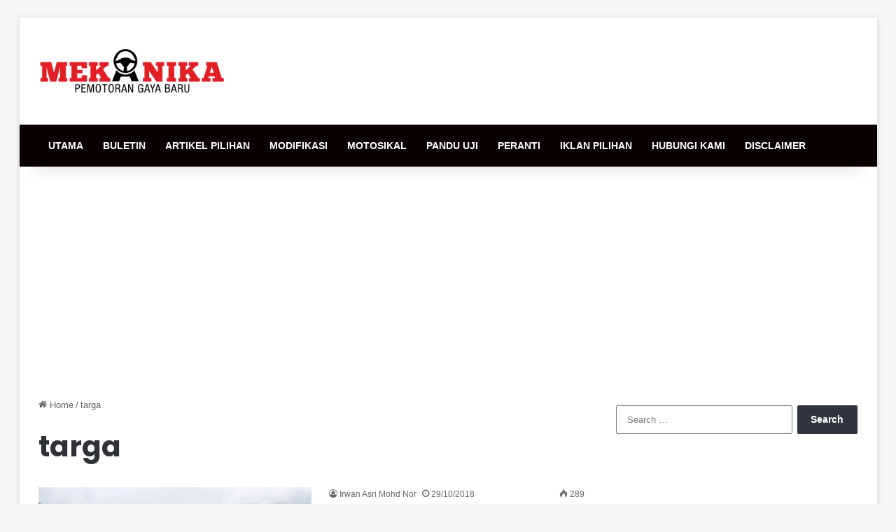

--- FILE ---
content_type: text/html; charset=UTF-8
request_url: https://www.mekanika.com.my/tag/targa/
body_size: 25621
content:
<!DOCTYPE html>
<html dir="ltr" lang="en-US" prefix="og: https://ogp.me/ns#" class="" data-skin="light">
<head>
	<meta charset="UTF-8" />
	<link rel="profile" href="https://gmpg.org/xfn/11" />
	<title>targa | Mekanika</title>

<meta http-equiv='x-dns-prefetch-control' content='on'>
<link rel='dns-prefetch' href='//cdnjs.cloudflare.com' />
<link rel='dns-prefetch' href='//ajax.googleapis.com' />
<link rel='dns-prefetch' href='//fonts.googleapis.com' />
<link rel='dns-prefetch' href='//fonts.gstatic.com' />
<link rel='dns-prefetch' href='//s.gravatar.com' />
<link rel='dns-prefetch' href='//www.google-analytics.com' />
<link rel='preload' as='script' href='https://ajax.googleapis.com/ajax/libs/webfont/1/webfont.js'>

		<!-- All in One SEO 4.9.3 - aioseo.com -->
	<meta name="robots" content="noindex, max-snippet:-1, max-image-preview:large, max-video-preview:-1" />
	<link rel="canonical" href="https://www.mekanika.com.my/tag/targa/" />
	<meta name="generator" content="All in One SEO (AIOSEO) 4.9.3" />
		<script type="application/ld+json" class="aioseo-schema">
			{"@context":"https:\/\/schema.org","@graph":[{"@type":"BreadcrumbList","@id":"https:\/\/www.mekanika.com.my\/tag\/targa\/#breadcrumblist","itemListElement":[{"@type":"ListItem","@id":"https:\/\/www.mekanika.com.my#listItem","position":1,"name":"Home","item":"https:\/\/www.mekanika.com.my","nextItem":{"@type":"ListItem","@id":"https:\/\/www.mekanika.com.my\/tag\/targa\/#listItem","name":"targa"}},{"@type":"ListItem","@id":"https:\/\/www.mekanika.com.my\/tag\/targa\/#listItem","position":2,"name":"targa","previousItem":{"@type":"ListItem","@id":"https:\/\/www.mekanika.com.my#listItem","name":"Home"}}]},{"@type":"CollectionPage","@id":"https:\/\/www.mekanika.com.my\/tag\/targa\/#collectionpage","url":"https:\/\/www.mekanika.com.my\/tag\/targa\/","name":"targa | Mekanika","inLanguage":"en-US","isPartOf":{"@id":"https:\/\/www.mekanika.com.my\/#website"},"breadcrumb":{"@id":"https:\/\/www.mekanika.com.my\/tag\/targa\/#breadcrumblist"}},{"@type":"Organization","@id":"https:\/\/www.mekanika.com.my\/#organization","name":"Mekanika","description":"Permotoran Gaya Baru","url":"https:\/\/www.mekanika.com.my\/","logo":{"@type":"ImageObject","url":"https:\/\/www.mekanika.com.my\/wp-content\/uploads\/2023\/10\/logo-v1.png","@id":"https:\/\/www.mekanika.com.my\/tag\/targa\/#organizationLogo","width":800,"height":200},"image":{"@id":"https:\/\/www.mekanika.com.my\/tag\/targa\/#organizationLogo"},"sameAs":["https:\/\/www.instagram.com\/mekanika.malaysia\/","https:\/\/www.tiktok.com\/@mekanika.malaysia","https:\/\/www.youtube.com\/channel\/UCW_a5QtfMwZ5gNBhgXBdscQ"]},{"@type":"WebSite","@id":"https:\/\/www.mekanika.com.my\/#website","url":"https:\/\/www.mekanika.com.my\/","name":"Mekanika","description":"Permotoran Gaya Baru","inLanguage":"en-US","publisher":{"@id":"https:\/\/www.mekanika.com.my\/#organization"}}]}
		</script>
		<!-- All in One SEO -->

<link rel='dns-prefetch' href='//static.addtoany.com' />
<link rel='dns-prefetch' href='//www.google-analytics.com' />
<link rel='dns-prefetch' href='//www.googletagservices.com' />
<link rel='dns-prefetch' href='//bs.serving-sys.com' />
<link rel='dns-prefetch' href='//apis.google.com' />
<link rel='dns-prefetch' href='//pagead2.googlesyndication.com' />
<link rel='dns-prefetch' href='//ajax.googleapis.com' />
<link rel='dns-prefetch' href='//www.youtube.com' />
<link rel='dns-prefetch' href='//i.ytimg.com' />
<link rel='dns-prefetch' href='//fonts.googleapis.com' />
<link rel='dns-prefetch' href='//ad.doubleclick.net' />
<link rel='dns-prefetch' href='//connect.facebook.net' />
<link rel='dns-prefetch' href='//adservice.google.com' />
<link rel='dns-prefetch' href='//googleads.g.doubleclick.net' />
<link rel='dns-prefetch' href='//s0.2mdn.net' />
<link rel='dns-prefetch' href='//s.ytimg.com' />
<link rel='dns-prefetch' href='//accounts.google.com' />
<link rel='dns-prefetch' href='//yt3.ggpht.com' />
<link rel='dns-prefetch' href='//googleads4.g.doubleclick.net' />
<link rel='dns-prefetch' href='//tpc.googlesyndication.com' />
<link rel='dns-prefetch' href='//staticxx.facebook.com' />
<link rel='dns-prefetch' href='//ssl.gstatic.com' />
<link rel='dns-prefetch' href='//www.google.com' />
<link rel='dns-prefetch' href='//static.doubleclick.net' />
<link rel='dns-prefetch' href='//www.facebook.com' />
<link rel='dns-prefetch' href='//scontent-sea1-1.xx.fbcdn.net' />

		<style type="text/css">
			:root{				
			--tie-preset-gradient-1: linear-gradient(135deg, rgba(6, 147, 227, 1) 0%, rgb(155, 81, 224) 100%);
			--tie-preset-gradient-2: linear-gradient(135deg, rgb(122, 220, 180) 0%, rgb(0, 208, 130) 100%);
			--tie-preset-gradient-3: linear-gradient(135deg, rgba(252, 185, 0, 1) 0%, rgba(255, 105, 0, 1) 100%);
			--tie-preset-gradient-4: linear-gradient(135deg, rgba(255, 105, 0, 1) 0%, rgb(207, 46, 46) 100%);
			--tie-preset-gradient-5: linear-gradient(135deg, rgb(238, 238, 238) 0%, rgb(169, 184, 195) 100%);
			--tie-preset-gradient-6: linear-gradient(135deg, rgb(74, 234, 220) 0%, rgb(151, 120, 209) 20%, rgb(207, 42, 186) 40%, rgb(238, 44, 130) 60%, rgb(251, 105, 98) 80%, rgb(254, 248, 76) 100%);
			--tie-preset-gradient-7: linear-gradient(135deg, rgb(255, 206, 236) 0%, rgb(152, 150, 240) 100%);
			--tie-preset-gradient-8: linear-gradient(135deg, rgb(254, 205, 165) 0%, rgb(254, 45, 45) 50%, rgb(107, 0, 62) 100%);
			--tie-preset-gradient-9: linear-gradient(135deg, rgb(255, 203, 112) 0%, rgb(199, 81, 192) 50%, rgb(65, 88, 208) 100%);
			--tie-preset-gradient-10: linear-gradient(135deg, rgb(255, 245, 203) 0%, rgb(182, 227, 212) 50%, rgb(51, 167, 181) 100%);
			--tie-preset-gradient-11: linear-gradient(135deg, rgb(202, 248, 128) 0%, rgb(113, 206, 126) 100%);
			--tie-preset-gradient-12: linear-gradient(135deg, rgb(2, 3, 129) 0%, rgb(40, 116, 252) 100%);
			--tie-preset-gradient-13: linear-gradient(135deg, #4D34FA, #ad34fa);
			--tie-preset-gradient-14: linear-gradient(135deg, #0057FF, #31B5FF);
			--tie-preset-gradient-15: linear-gradient(135deg, #FF007A, #FF81BD);
			--tie-preset-gradient-16: linear-gradient(135deg, #14111E, #4B4462);
			--tie-preset-gradient-17: linear-gradient(135deg, #F32758, #FFC581);

			
					--main-nav-background: #1f2024;
					--main-nav-secondry-background: rgba(0,0,0,0.2);
					--main-nav-primary-color: #0088ff;
					--main-nav-contrast-primary-color: #FFFFFF;
					--main-nav-text-color: #FFFFFF;
					--main-nav-secondry-text-color: rgba(225,255,255,0.5);
					--main-nav-main-border-color: rgba(255,255,255,0.07);
					--main-nav-secondry-border-color: rgba(255,255,255,0.04);
				
			}
		</style>
	<meta name="viewport" content="width=device-width, initial-scale=1.0" />		<!-- This site uses the Google Analytics by MonsterInsights plugin v9.11.1 - Using Analytics tracking - https://www.monsterinsights.com/ -->
							<script src="//www.googletagmanager.com/gtag/js?id=G-FJFXV12WMG"  data-cfasync="false" data-wpfc-render="false" type="text/javascript" async></script>
			<script data-cfasync="false" data-wpfc-render="false" type="text/javascript">
				var mi_version = '9.11.1';
				var mi_track_user = true;
				var mi_no_track_reason = '';
								var MonsterInsightsDefaultLocations = {"page_location":"https:\/\/www.mekanika.com.my\/tag\/targa\/"};
								if ( typeof MonsterInsightsPrivacyGuardFilter === 'function' ) {
					var MonsterInsightsLocations = (typeof MonsterInsightsExcludeQuery === 'object') ? MonsterInsightsPrivacyGuardFilter( MonsterInsightsExcludeQuery ) : MonsterInsightsPrivacyGuardFilter( MonsterInsightsDefaultLocations );
				} else {
					var MonsterInsightsLocations = (typeof MonsterInsightsExcludeQuery === 'object') ? MonsterInsightsExcludeQuery : MonsterInsightsDefaultLocations;
				}

								var disableStrs = [
										'ga-disable-G-FJFXV12WMG',
									];

				/* Function to detect opted out users */
				function __gtagTrackerIsOptedOut() {
					for (var index = 0; index < disableStrs.length; index++) {
						if (document.cookie.indexOf(disableStrs[index] + '=true') > -1) {
							return true;
						}
					}

					return false;
				}

				/* Disable tracking if the opt-out cookie exists. */
				if (__gtagTrackerIsOptedOut()) {
					for (var index = 0; index < disableStrs.length; index++) {
						window[disableStrs[index]] = true;
					}
				}

				/* Opt-out function */
				function __gtagTrackerOptout() {
					for (var index = 0; index < disableStrs.length; index++) {
						document.cookie = disableStrs[index] + '=true; expires=Thu, 31 Dec 2099 23:59:59 UTC; path=/';
						window[disableStrs[index]] = true;
					}
				}

				if ('undefined' === typeof gaOptout) {
					function gaOptout() {
						__gtagTrackerOptout();
					}
				}
								window.dataLayer = window.dataLayer || [];

				window.MonsterInsightsDualTracker = {
					helpers: {},
					trackers: {},
				};
				if (mi_track_user) {
					function __gtagDataLayer() {
						dataLayer.push(arguments);
					}

					function __gtagTracker(type, name, parameters) {
						if (!parameters) {
							parameters = {};
						}

						if (parameters.send_to) {
							__gtagDataLayer.apply(null, arguments);
							return;
						}

						if (type === 'event') {
														parameters.send_to = monsterinsights_frontend.v4_id;
							var hookName = name;
							if (typeof parameters['event_category'] !== 'undefined') {
								hookName = parameters['event_category'] + ':' + name;
							}

							if (typeof MonsterInsightsDualTracker.trackers[hookName] !== 'undefined') {
								MonsterInsightsDualTracker.trackers[hookName](parameters);
							} else {
								__gtagDataLayer('event', name, parameters);
							}
							
						} else {
							__gtagDataLayer.apply(null, arguments);
						}
					}

					__gtagTracker('js', new Date());
					__gtagTracker('set', {
						'developer_id.dZGIzZG': true,
											});
					if ( MonsterInsightsLocations.page_location ) {
						__gtagTracker('set', MonsterInsightsLocations);
					}
										__gtagTracker('config', 'G-FJFXV12WMG', {"forceSSL":"true","anonymize_ip":"true"} );
										window.gtag = __gtagTracker;										(function () {
						/* https://developers.google.com/analytics/devguides/collection/analyticsjs/ */
						/* ga and __gaTracker compatibility shim. */
						var noopfn = function () {
							return null;
						};
						var newtracker = function () {
							return new Tracker();
						};
						var Tracker = function () {
							return null;
						};
						var p = Tracker.prototype;
						p.get = noopfn;
						p.set = noopfn;
						p.send = function () {
							var args = Array.prototype.slice.call(arguments);
							args.unshift('send');
							__gaTracker.apply(null, args);
						};
						var __gaTracker = function () {
							var len = arguments.length;
							if (len === 0) {
								return;
							}
							var f = arguments[len - 1];
							if (typeof f !== 'object' || f === null || typeof f.hitCallback !== 'function') {
								if ('send' === arguments[0]) {
									var hitConverted, hitObject = false, action;
									if ('event' === arguments[1]) {
										if ('undefined' !== typeof arguments[3]) {
											hitObject = {
												'eventAction': arguments[3],
												'eventCategory': arguments[2],
												'eventLabel': arguments[4],
												'value': arguments[5] ? arguments[5] : 1,
											}
										}
									}
									if ('pageview' === arguments[1]) {
										if ('undefined' !== typeof arguments[2]) {
											hitObject = {
												'eventAction': 'page_view',
												'page_path': arguments[2],
											}
										}
									}
									if (typeof arguments[2] === 'object') {
										hitObject = arguments[2];
									}
									if (typeof arguments[5] === 'object') {
										Object.assign(hitObject, arguments[5]);
									}
									if ('undefined' !== typeof arguments[1].hitType) {
										hitObject = arguments[1];
										if ('pageview' === hitObject.hitType) {
											hitObject.eventAction = 'page_view';
										}
									}
									if (hitObject) {
										action = 'timing' === arguments[1].hitType ? 'timing_complete' : hitObject.eventAction;
										hitConverted = mapArgs(hitObject);
										__gtagTracker('event', action, hitConverted);
									}
								}
								return;
							}

							function mapArgs(args) {
								var arg, hit = {};
								var gaMap = {
									'eventCategory': 'event_category',
									'eventAction': 'event_action',
									'eventLabel': 'event_label',
									'eventValue': 'event_value',
									'nonInteraction': 'non_interaction',
									'timingCategory': 'event_category',
									'timingVar': 'name',
									'timingValue': 'value',
									'timingLabel': 'event_label',
									'page': 'page_path',
									'location': 'page_location',
									'title': 'page_title',
									'referrer' : 'page_referrer',
								};
								for (arg in args) {
																		if (!(!args.hasOwnProperty(arg) || !gaMap.hasOwnProperty(arg))) {
										hit[gaMap[arg]] = args[arg];
									} else {
										hit[arg] = args[arg];
									}
								}
								return hit;
							}

							try {
								f.hitCallback();
							} catch (ex) {
							}
						};
						__gaTracker.create = newtracker;
						__gaTracker.getByName = newtracker;
						__gaTracker.getAll = function () {
							return [];
						};
						__gaTracker.remove = noopfn;
						__gaTracker.loaded = true;
						window['__gaTracker'] = __gaTracker;
					})();
									} else {
										console.log("");
					(function () {
						function __gtagTracker() {
							return null;
						}

						window['__gtagTracker'] = __gtagTracker;
						window['gtag'] = __gtagTracker;
					})();
									}
			</script>
							<!-- / Google Analytics by MonsterInsights -->
		<!-- www.mekanika.com.my is managing ads with Advanced Ads 2.0.16 – https://wpadvancedads.com/ --><script id="mekan-ready">
			window.advanced_ads_ready=function(e,a){a=a||"complete";var d=function(e){return"interactive"===a?"loading"!==e:"complete"===e};d(document.readyState)?e():document.addEventListener("readystatechange",(function(a){d(a.target.readyState)&&e()}),{once:"interactive"===a})},window.advanced_ads_ready_queue=window.advanced_ads_ready_queue||[];		</script>
		<style id='wp-img-auto-sizes-contain-inline-css' type='text/css'>
img:is([sizes=auto i],[sizes^="auto," i]){contain-intrinsic-size:3000px 1500px}
/*# sourceURL=wp-img-auto-sizes-contain-inline-css */
</style>

<style id='wp-emoji-styles-inline-css' type='text/css'>

	img.wp-smiley, img.emoji {
		display: inline !important;
		border: none !important;
		box-shadow: none !important;
		height: 1em !important;
		width: 1em !important;
		margin: 0 0.07em !important;
		vertical-align: -0.1em !important;
		background: none !important;
		padding: 0 !important;
	}
/*# sourceURL=wp-emoji-styles-inline-css */
</style>
<link rel='stylesheet' id='contact-form-7-css' href='https://www.mekanika.com.my/wp-content/plugins/contact-form-7/includes/css/styles.css?ver=6.1.4' type='text/css' media='all' />
<link rel='stylesheet' id='fb-widget-frontend-style-css' href='https://www.mekanika.com.my/wp-content/plugins/facebook-pagelike-widget/assets/css/style.css?ver=1.0.0' type='text/css' media='all' />
<link rel='stylesheet' id='taqyeem-buttons-style-css' href='https://www.mekanika.com.my/wp-content/plugins/taqyeem-buttons/assets/style.css?ver=6.9' type='text/css' media='all' />
<link rel='stylesheet' id='wmvp-style-videos-list-css' href='https://www.mekanika.com.my/wp-content/plugins/wm-video-playlists/assets/css/style.css?ver=1.0.2' type='text/css' media='all' />
<link rel='stylesheet' id='fancybox-css' href='https://www.mekanika.com.my/wp-content/plugins/easy-fancybox/fancybox/1.5.4/jquery.fancybox.css?ver=1768794728' type='text/css' media='screen' />
<link rel='stylesheet' id='addtoany-css' href='https://www.mekanika.com.my/wp-content/plugins/add-to-any/addtoany.min.css?ver=1.16' type='text/css' media='all' />
<link rel='stylesheet' id='tie-css-base-css' href='https://www.mekanika.com.my/wp-content/themes/jannah/assets/css/base.min.css?ver=7.6.4' type='text/css' media='all' />
<link rel='stylesheet' id='tie-css-styles-css' href='https://www.mekanika.com.my/wp-content/themes/jannah/assets/css/style.min.css?ver=7.6.4' type='text/css' media='all' />
<link rel='stylesheet' id='tie-css-widgets-css' href='https://www.mekanika.com.my/wp-content/themes/jannah/assets/css/widgets.min.css?ver=7.6.4' type='text/css' media='all' />
<link rel='stylesheet' id='tie-css-helpers-css' href='https://www.mekanika.com.my/wp-content/themes/jannah/assets/css/helpers.min.css?ver=7.6.4' type='text/css' media='all' />
<link rel='stylesheet' id='tie-fontawesome5-css' href='https://www.mekanika.com.my/wp-content/themes/jannah/assets/css/fontawesome.css?ver=7.6.4' type='text/css' media='all' />
<link rel='stylesheet' id='tie-css-shortcodes-css' href='https://www.mekanika.com.my/wp-content/themes/jannah/assets/css/plugins/shortcodes.min.css?ver=7.6.4' type='text/css' media='all' />
<link rel='stylesheet' id='taqyeem-styles-css' href='https://www.mekanika.com.my/wp-content/themes/jannah/assets/css/plugins/taqyeem.min.css?ver=7.6.4' type='text/css' media='all' />
<link rel='stylesheet' id='__EPYT__style-css' href='https://www.mekanika.com.my/wp-content/plugins/youtube-embed-plus/styles/ytprefs.min.css?ver=14.2.4' type='text/css' media='all' />
<style id='__EPYT__style-inline-css' type='text/css'>

                .epyt-gallery-thumb {
                        width: 33.333%;
                }
                
.wf-active .logo-text,.wf-active h1,.wf-active h2,.wf-active h3,.wf-active h4,.wf-active h5,.wf-active h6,.wf-active .the-subtitle{font-family: 'Poppins';}.entry-header h1.entry-title{font-size: 28px;}:root:root{--brand-color: #2e323c;--dark-brand-color: #00000a;--bright-color: #FFFFFF;--base-color: #2c2f34;}#reading-position-indicator{box-shadow: 0 0 10px rgba( 46,50,60,0.7);}:root:root{--brand-color: #2e323c;--dark-brand-color: #00000a;--bright-color: #FFFFFF;--base-color: #2c2f34;}#reading-position-indicator{box-shadow: 0 0 10px rgba( 46,50,60,0.7);}::-moz-selection{background-color: #262626;color: #FFFFFF;}::selection{background-color: #262626;color: #FFFFFF;}a,body .entry a,.dark-skin body .entry a,.comment-list .comment-content a{color: #3d3d3d;}a:hover,body .entry a:hover,.dark-skin body .entry a:hover,.comment-list .comment-content a:hover{color: #347cdb;}.container-wrapper,.the-global-title,.comment-reply-title,.tabs,.flex-tabs .flexMenu-popup,.magazine1 .tabs-vertical .tabs li a,.magazine1 .tabs-vertical:after,.mag-box .show-more-button,.white-bg .social-icons-item a,textarea,input,select,.toggle,.post-content-slideshow,.post-content-slideshow .slider-nav-wrapper,.share-buttons-bottom,.pages-numbers a,.pages-nav-item,.first-last-pages .pagination-icon,.multiple-post-pages .post-page-numbers,#story-highlights li,.review-item,.review-summary,.user-rate-wrap,.review-final-score,.tabs a{border-color: #7a7a7a !important;}.magazine1 .tabs a{border-bottom-color: transparent !important;}.fullwidth-area .tagcloud a:not(:hover){background: transparent;box-shadow: inset 0 0 0 3px #7a7a7a;}.subscribe-widget-content .subscribe-subtitle:after,.white-bg .social-icons-item:before{background-color: #7a7a7a !important;}#header-notification-bar{background: var( --tie-preset-gradient-13 );}#header-notification-bar{--tie-buttons-color: #FFFFFF;--tie-buttons-border-color: #FFFFFF;--tie-buttons-hover-color: #e1e1e1;--tie-buttons-hover-text: #000000;}#header-notification-bar{--tie-buttons-text: #000000;}#top-nav,#top-nav .sub-menu,#top-nav .comp-sub-menu,#top-nav .ticker-content,#top-nav .ticker-swipe,.top-nav-boxed #top-nav .topbar-wrapper,.top-nav-dark .top-menu ul,#autocomplete-suggestions.search-in-top-nav{background-color : #2a4150;}#top-nav *,#autocomplete-suggestions.search-in-top-nav{border-color: rgba( #FFFFFF,0.08);}#top-nav .icon-basecloud-bg:after{color: #2a4150;}#top-nav a:not(:hover),#top-nav input,#top-nav #search-submit,#top-nav .fa-spinner,#top-nav .dropdown-social-icons li a span,#top-nav .components > li .social-link:not(:hover) span,#autocomplete-suggestions.search-in-top-nav a{color: #ffffff;}#top-nav input::-moz-placeholder{color: #ffffff;}#top-nav input:-moz-placeholder{color: #ffffff;}#top-nav input:-ms-input-placeholder{color: #ffffff;}#top-nav input::-webkit-input-placeholder{color: #ffffff;}#top-nav,.search-in-top-nav{--tie-buttons-color: #90b3bb;--tie-buttons-border-color: #90b3bb;--tie-buttons-text: #FFFFFF;--tie-buttons-hover-color: #72959d;}#top-nav a:hover,#top-nav .menu li:hover > a,#top-nav .menu > .tie-current-menu > a,#top-nav .components > li:hover > a,#top-nav .components #search-submit:hover,#autocomplete-suggestions.search-in-top-nav .post-title a:hover{color: #90b3bb;}#top-nav,#top-nav .comp-sub-menu,#top-nav .tie-weather-widget{color: #050505;}#autocomplete-suggestions.search-in-top-nav .post-meta,#autocomplete-suggestions.search-in-top-nav .post-meta a:not(:hover){color: rgba( 5,5,5,0.7 );}#top-nav .weather-icon .icon-cloud,#top-nav .weather-icon .icon-basecloud-bg,#top-nav .weather-icon .icon-cloud-behind{color: #050505 !important;}#main-nav,#main-nav .menu-sub-content,#main-nav .comp-sub-menu,#main-nav ul.cats-vertical li a.is-active,#main-nav ul.cats-vertical li a:hover,#autocomplete-suggestions.search-in-main-nav{background-color: #0a0001;}#main-nav{border-width: 0;}#theme-header #main-nav:not(.fixed-nav){bottom: 0;}#main-nav .icon-basecloud-bg:after{color: #0a0001;}#autocomplete-suggestions.search-in-main-nav{border-color: rgba(255,255,255,0.07);}.main-nav-boxed #main-nav .main-menu-wrapper{border-width: 0;}#main-nav a:not(:hover),#main-nav a.social-link:not(:hover) span,#main-nav .dropdown-social-icons li a span,#autocomplete-suggestions.search-in-main-nav a{color: #ffffff;}.main-nav,.search-in-main-nav{--main-nav-primary-color: #45405c;--tie-buttons-color: #45405c;--tie-buttons-border-color: #45405c;--tie-buttons-text: #FFFFFF;--tie-buttons-hover-color: #27223e;}#main-nav .mega-links-head:after,#main-nav .cats-horizontal a.is-active,#main-nav .cats-horizontal a:hover,#main-nav .spinner > div{background-color: #45405c;}#main-nav .menu ul li:hover > a,#main-nav .menu ul li.current-menu-item:not(.mega-link-column) > a,#main-nav .components a:hover,#main-nav .components > li:hover > a,#main-nav #search-submit:hover,#main-nav .cats-vertical a.is-active,#main-nav .cats-vertical a:hover,#main-nav .mega-menu .post-meta a:hover,#main-nav .mega-menu .post-box-title a:hover,#autocomplete-suggestions.search-in-main-nav a:hover,#main-nav .spinner-circle:after{color: #45405c;}#main-nav .menu > li.tie-current-menu > a,#main-nav .menu > li:hover > a,.theme-header #main-nav .mega-menu .cats-horizontal a.is-active,.theme-header #main-nav .mega-menu .cats-horizontal a:hover{color: #FFFFFF;}#main-nav .menu > li.tie-current-menu > a:before,#main-nav .menu > li:hover > a:before{border-top-color: #FFFFFF;}#main-nav,#main-nav input,#main-nav #search-submit,#main-nav .fa-spinner,#main-nav .comp-sub-menu,#main-nav .tie-weather-widget{color: #020202;}#main-nav input::-moz-placeholder{color: #020202;}#main-nav input:-moz-placeholder{color: #020202;}#main-nav input:-ms-input-placeholder{color: #020202;}#main-nav input::-webkit-input-placeholder{color: #020202;}#main-nav .mega-menu .post-meta,#main-nav .mega-menu .post-meta a,#autocomplete-suggestions.search-in-main-nav .post-meta{color: rgba(2,2,2,0.6);}#main-nav .weather-icon .icon-cloud,#main-nav .weather-icon .icon-basecloud-bg,#main-nav .weather-icon .icon-cloud-behind{color: #020202 !important;}#the-post .entry-content a:not(.shortc-button){color: #e81700 !important;}#the-post .entry-content a:not(.shortc-button):hover{color: #3864ea !important;}#footer{background-color: #2e323c;}#site-info{background-color: #2e323c;}#background-stream-cover{background-image: url(https://www.mekanika.com.my/wp-content/uploads/2020/03/HondaJazz_Mekanika_1600x1000_ver03-1.jpg);}#footer .posts-list-counter .posts-list-items li.widget-post-list:before{border-color: #2e323c;}#footer .timeline-widget a .date:before{border-color: rgba(46,50,60,0.8);}#footer .footer-boxed-widget-area,#footer textarea,#footer input:not([type=submit]),#footer select,#footer code,#footer kbd,#footer pre,#footer samp,#footer .show-more-button,#footer .slider-links .tie-slider-nav span,#footer #wp-calendar,#footer #wp-calendar tbody td,#footer #wp-calendar thead th,#footer .widget.buddypress .item-options a{border-color: rgba(255,255,255,0.1);}#footer .social-statistics-widget .white-bg li.social-icons-item a,#footer .widget_tag_cloud .tagcloud a,#footer .latest-tweets-widget .slider-links .tie-slider-nav span,#footer .widget_layered_nav_filters a{border-color: rgba(255,255,255,0.1);}#footer .social-statistics-widget .white-bg li:before{background: rgba(255,255,255,0.1);}.site-footer #wp-calendar tbody td{background: rgba(255,255,255,0.02);}#footer .white-bg .social-icons-item a span.followers span,#footer .circle-three-cols .social-icons-item a .followers-num,#footer .circle-three-cols .social-icons-item a .followers-name{color: rgba(255,255,255,0.8);}#footer .timeline-widget ul:before,#footer .timeline-widget a:not(:hover) .date:before{background-color: #10141e;}#footer,#footer textarea,#footer input:not([type='submit']),#footer select,#footer #wp-calendar tbody,#footer .tie-slider-nav li span:not(:hover),#footer .widget_categories li a:before,#footer .widget_product_categories li a:before,#footer .widget_layered_nav li a:before,#footer .widget_archive li a:before,#footer .widget_nav_menu li a:before,#footer .widget_meta li a:before,#footer .widget_pages li a:before,#footer .widget_recent_entries li a:before,#footer .widget_display_forums li a:before,#footer .widget_display_views li a:before,#footer .widget_rss li a:before,#footer .widget_display_stats dt:before,#footer .subscribe-widget-content h3,#footer .about-author .social-icons a:not(:hover) span{color: #ffffff;}#footer post-widget-body .meta-item,#footer .post-meta,#footer .stream-title,#footer.dark-skin .timeline-widget .date,#footer .wp-caption .wp-caption-text,#footer .rss-date{color: rgba(255,255,255,0.7);}#footer input::-moz-placeholder{color: #ffffff;}#footer input:-moz-placeholder{color: #ffffff;}#footer input:-ms-input-placeholder{color: #ffffff;}#footer input::-webkit-input-placeholder{color: #ffffff;}.site-footer.dark-skin a:hover,#footer .stars-rating-active,#footer .twitter-icon-wrap span,.block-head-4.magazine2 #footer .tabs li a{color: #3751e5;}#footer .circle_bar{stroke: #3751e5;}#footer .widget.buddypress .item-options a.selected,#footer .widget.buddypress .item-options a.loading,#footer .tie-slider-nav span:hover,.block-head-4.magazine2 #footer .tabs{border-color: #3751e5;}.magazine2:not(.block-head-4) #footer .tabs a:hover,.magazine2:not(.block-head-4) #footer .tabs .active a,.magazine1 #footer .tabs a:hover,.magazine1 #footer .tabs .active a,.block-head-4.magazine2 #footer .tabs.tabs .active a,.block-head-4.magazine2 #footer .tabs > .active a:before,.block-head-4.magazine2 #footer .tabs > li.active:nth-child(n) a:after,#footer .digital-rating-static,#footer .timeline-widget li a:hover .date:before,#footer #wp-calendar #today,#footer .posts-list-counter .posts-list-items li.widget-post-list:before,#footer .cat-counter span,#footer.dark-skin .the-global-title:after,#footer .button,#footer [type='submit'],#footer .spinner > div,#footer .widget.buddypress .item-options a.selected,#footer .widget.buddypress .item-options a.loading,#footer .tie-slider-nav span:hover,#footer .fullwidth-area .tagcloud a:hover{background-color: #3751e5;color: #FFFFFF;}.block-head-4.magazine2 #footer .tabs li a:hover{color: #1933c7;}.block-head-4.magazine2 #footer .tabs.tabs .active a:hover,#footer .widget.buddypress .item-options a.selected,#footer .widget.buddypress .item-options a.loading,#footer .tie-slider-nav span:hover{color: #FFFFFF !important;}#footer .button:hover,#footer [type='submit']:hover{background-color: #1933c7;color: #FFFFFF;}.tie-cat-10587,.tie-cat-item-10587 > span{background-color:#e67e22 !important;color:#FFFFFF !important;}.tie-cat-10587:after{border-top-color:#e67e22 !important;}.tie-cat-10587:hover{background-color:#c86004 !important;}.tie-cat-10587:hover:after{border-top-color:#c86004 !important;}.tie-cat-10594,.tie-cat-item-10594 > span{background-color:#2ecc71 !important;color:#FFFFFF !important;}.tie-cat-10594:after{border-top-color:#2ecc71 !important;}.tie-cat-10594:hover{background-color:#10ae53 !important;}.tie-cat-10594:hover:after{border-top-color:#10ae53 !important;}.tie-cat-10597,.tie-cat-item-10597 > span{background-color:#9b59b6 !important;color:#FFFFFF !important;}.tie-cat-10597:after{border-top-color:#9b59b6 !important;}.tie-cat-10597:hover{background-color:#7d3b98 !important;}.tie-cat-10597:hover:after{border-top-color:#7d3b98 !important;}.tie-cat-10600,.tie-cat-item-10600 > span{background-color:#34495e !important;color:#FFFFFF !important;}.tie-cat-10600:after{border-top-color:#34495e !important;}.tie-cat-10600:hover{background-color:#162b40 !important;}.tie-cat-10600:hover:after{border-top-color:#162b40 !important;}.tie-cat-10602,.tie-cat-item-10602 > span{background-color:#795548 !important;color:#FFFFFF !important;}.tie-cat-10602:after{border-top-color:#795548 !important;}.tie-cat-10602:hover{background-color:#5b372a !important;}.tie-cat-10602:hover:after{border-top-color:#5b372a !important;}.tie-cat-10603,.tie-cat-item-10603 > span{background-color:#4CAF50 !important;color:#FFFFFF !important;}.tie-cat-10603:after{border-top-color:#4CAF50 !important;}.tie-cat-10603:hover{background-color:#2e9132 !important;}.tie-cat-10603:hover:after{border-top-color:#2e9132 !important;}.tie-insta-header {margin-bottom: 15px;}.tie-insta-avatar a {width: 70px;height: 70px;display: block;position: relative;float: left;margin-right: 15px;margin-bottom: 15px;}.tie-insta-avatar a:before {content: "";position: absolute;width: calc(100% + 6px);height: calc(100% + 6px);left: -3px;top: -3px;border-radius: 50%;background: #d6249f;background: radial-gradient(circle at 30% 107%,#fdf497 0%,#fdf497 5%,#fd5949 45%,#d6249f 60%,#285AEB 90%);}.tie-insta-avatar a:after {position: absolute;content: "";width: calc(100% + 3px);height: calc(100% + 3px);left: -2px;top: -2px;border-radius: 50%;background: #fff;}.dark-skin .tie-insta-avatar a:after {background: #27292d;}.tie-insta-avatar img {border-radius: 50%;position: relative;z-index: 2;transition: all 0.25s;}.tie-insta-avatar img:hover {box-shadow: 0px 0px 15px 0 #6b54c6;}.tie-insta-info {font-size: 1.3em;font-weight: bold;margin-bottom: 5px;}#tie-container,.background-overlay{ max-width: 1250px !important; margin-right: auto !important; margin-left: auto !important;}.boxed-layout #main-nav.fixed-nav,.boxed-layout #tie-wrapper{ width: 98% !important;}.entry-title { text-align: left !important;}p { text-align: left; }
/*# sourceURL=__EPYT__style-inline-css */
</style>
<script type="text/javascript" src="https://www.mekanika.com.my/wp-content/plugins/google-analytics-for-wordpress/assets/js/frontend-gtag.js?ver=9.11.1" id="monsterinsights-frontend-script-js" async="async" data-wp-strategy="async"></script>
<script data-cfasync="false" data-wpfc-render="false" type="text/javascript" id='monsterinsights-frontend-script-js-extra'>/* <![CDATA[ */
var monsterinsights_frontend = {"js_events_tracking":"true","download_extensions":"doc,pdf,ppt,zip,xls,docx,pptx,xlsx","inbound_paths":"[]","home_url":"https:\/\/www.mekanika.com.my","hash_tracking":"false","v4_id":"G-FJFXV12WMG"};/* ]]> */
</script>
<script type="text/javascript" id="addtoany-core-js-before">
/* <![CDATA[ */
window.a2a_config=window.a2a_config||{};a2a_config.callbacks=[];a2a_config.overlays=[];a2a_config.templates={};

//# sourceURL=addtoany-core-js-before
/* ]]> */
</script>
<script type="text/javascript" defer src="https://static.addtoany.com/menu/page.js" id="addtoany-core-js"></script>
<script type="text/javascript" src="https://www.mekanika.com.my/wp-includes/js/jquery/jquery.min.js?ver=3.7.1" id="jquery-core-js"></script>
<script type="text/javascript" defer src="https://www.mekanika.com.my/wp-content/plugins/add-to-any/addtoany.min.js?ver=1.1" id="addtoany-jquery-js"></script>
<script type="text/javascript" id="advanced-ads-advanced-js-js-extra">
/* <![CDATA[ */
var advads_options = {"blog_id":"1","privacy":{"enabled":false,"state":"not_needed"}};
//# sourceURL=advanced-ads-advanced-js-js-extra
/* ]]> */
</script>
<script type="text/javascript" src="https://www.mekanika.com.my/wp-content/plugins/advanced-ads/public/assets/js/advanced.min.js?ver=2.0.16" id="advanced-ads-advanced-js-js"></script>
<script type="text/javascript" id="advanced_ads_pro/visitor_conditions-js-extra">
/* <![CDATA[ */
var advanced_ads_pro_visitor_conditions = {"referrer_cookie_name":"advanced_ads_pro_visitor_referrer","referrer_exdays":"365","page_impr_cookie_name":"advanced_ads_page_impressions","page_impr_exdays":"3650"};
//# sourceURL=advanced_ads_pro%2Fvisitor_conditions-js-extra
/* ]]> */
</script>
<script type="text/javascript" src="https://www.mekanika.com.my/wp-content/plugins/advanced-ads-pro/modules/advanced-visitor-conditions/inc/conditions.min.js?ver=3.0.8" id="advanced_ads_pro/visitor_conditions-js"></script>
<script type="text/javascript" id="__ytprefs__-js-extra">
/* <![CDATA[ */
var _EPYT_ = {"ajaxurl":"https://www.mekanika.com.my/wp-admin/admin-ajax.php","security":"daaaea39d2","gallery_scrolloffset":"20","eppathtoscripts":"https://www.mekanika.com.my/wp-content/plugins/youtube-embed-plus/scripts/","eppath":"https://www.mekanika.com.my/wp-content/plugins/youtube-embed-plus/","epresponsiveselector":"[\"iframe.__youtube_prefs__\",\"iframe[src*='youtube.com']\",\"iframe[src*='youtube-nocookie.com']\",\"iframe[data-ep-src*='youtube.com']\",\"iframe[data-ep-src*='youtube-nocookie.com']\",\"iframe[data-ep-gallerysrc*='youtube.com']\"]","epdovol":"1","version":"14.2.4","evselector":"iframe.__youtube_prefs__[src], iframe[src*=\"youtube.com/embed/\"], iframe[src*=\"youtube-nocookie.com/embed/\"]","ajax_compat":"","maxres_facade":"eager","ytapi_load":"light","pause_others":"","stopMobileBuffer":"1","facade_mode":"","not_live_on_channel":""};
//# sourceURL=__ytprefs__-js-extra
/* ]]> */
</script>
<script type="text/javascript" src="https://www.mekanika.com.my/wp-content/plugins/youtube-embed-plus/scripts/ytprefs.min.js?ver=14.2.4" id="__ytprefs__-js"></script>
		<meta property="fb:pages" content="426120064122724" />
					<meta property="ia:markup_url" content="https://www.mekanika.com.my/tontoni-video-ini-dan-anda-akan-jadi-pakar-porsche-911-dalam-5-minit/?ia_markup=1" />
			<script type='text/javascript'>
/* <![CDATA[ */
var taqyeem = {"ajaxurl":"https://www.mekanika.com.my/wp-admin/admin-ajax.php" , "your_rating":"Your Rating:"};
/* ]]> */
</script>

<style>html:not(.dark-skin) .light-skin{--wmvp-playlist-head-bg: var(--brand-color);--wmvp-playlist-head-color: var(--bright-color);--wmvp-current-video-bg: #f2f4f5;--wmvp-current-video-color: #000;--wmvp-playlist-bg: #fff;--wmvp-playlist-color: #000;--wmvp-playlist-outer-border: 1px solid rgba(0,0,0,0.07);--wmvp-playlist-inner-border-color: rgba(0,0,0,0.07);}</style><style>.dark-skin{--wmvp-playlist-head-bg: #131416;--wmvp-playlist-head-color: #fff;--wmvp-current-video-bg: #24262a;--wmvp-current-video-color: #fff;--wmvp-playlist-bg: #1a1b1f;--wmvp-playlist-color: #fff;--wmvp-playlist-outer-border: 1px solid rgba(0,0,0,0.07);--wmvp-playlist-inner-border-color: rgba(255,255,255,0.05);}</style> <meta name="description" content="Permotoran Gaya Baru" /><meta http-equiv="X-UA-Compatible" content="IE=edge"><meta name="facebook-domain-verification" content="tn1zpgx4n1fvoc3wxvllrv6b18dnu7" />





		<script type="text/javascript">
			var advadsCfpQueue = [];
			var advadsCfpAd = function( adID ) {
				if ( 'undefined' === typeof advadsProCfp ) {
					advadsCfpQueue.push( adID )
				} else {
					advadsProCfp.addElement( adID )
				}
			}
		</script>
		<link rel="icon" href="https://www.mekanika.com.my/wp-content/uploads/2016/09/favicon.png" sizes="32x32" />
<link rel="icon" href="https://www.mekanika.com.my/wp-content/uploads/2016/09/favicon.png" sizes="192x192" />
<link rel="apple-touch-icon" href="https://www.mekanika.com.my/wp-content/uploads/2016/09/favicon.png" />
<meta name="msapplication-TileImage" content="https://www.mekanika.com.my/wp-content/uploads/2016/09/favicon.png" />
<style id='global-styles-inline-css' type='text/css'>
:root{--wp--preset--aspect-ratio--square: 1;--wp--preset--aspect-ratio--4-3: 4/3;--wp--preset--aspect-ratio--3-4: 3/4;--wp--preset--aspect-ratio--3-2: 3/2;--wp--preset--aspect-ratio--2-3: 2/3;--wp--preset--aspect-ratio--16-9: 16/9;--wp--preset--aspect-ratio--9-16: 9/16;--wp--preset--color--black: #000000;--wp--preset--color--cyan-bluish-gray: #abb8c3;--wp--preset--color--white: #ffffff;--wp--preset--color--pale-pink: #f78da7;--wp--preset--color--vivid-red: #cf2e2e;--wp--preset--color--luminous-vivid-orange: #ff6900;--wp--preset--color--luminous-vivid-amber: #fcb900;--wp--preset--color--light-green-cyan: #7bdcb5;--wp--preset--color--vivid-green-cyan: #00d084;--wp--preset--color--pale-cyan-blue: #8ed1fc;--wp--preset--color--vivid-cyan-blue: #0693e3;--wp--preset--color--vivid-purple: #9b51e0;--wp--preset--color--global-color: #2e323c;--wp--preset--gradient--vivid-cyan-blue-to-vivid-purple: linear-gradient(135deg,rgb(6,147,227) 0%,rgb(155,81,224) 100%);--wp--preset--gradient--light-green-cyan-to-vivid-green-cyan: linear-gradient(135deg,rgb(122,220,180) 0%,rgb(0,208,130) 100%);--wp--preset--gradient--luminous-vivid-amber-to-luminous-vivid-orange: linear-gradient(135deg,rgb(252,185,0) 0%,rgb(255,105,0) 100%);--wp--preset--gradient--luminous-vivid-orange-to-vivid-red: linear-gradient(135deg,rgb(255,105,0) 0%,rgb(207,46,46) 100%);--wp--preset--gradient--very-light-gray-to-cyan-bluish-gray: linear-gradient(135deg,rgb(238,238,238) 0%,rgb(169,184,195) 100%);--wp--preset--gradient--cool-to-warm-spectrum: linear-gradient(135deg,rgb(74,234,220) 0%,rgb(151,120,209) 20%,rgb(207,42,186) 40%,rgb(238,44,130) 60%,rgb(251,105,98) 80%,rgb(254,248,76) 100%);--wp--preset--gradient--blush-light-purple: linear-gradient(135deg,rgb(255,206,236) 0%,rgb(152,150,240) 100%);--wp--preset--gradient--blush-bordeaux: linear-gradient(135deg,rgb(254,205,165) 0%,rgb(254,45,45) 50%,rgb(107,0,62) 100%);--wp--preset--gradient--luminous-dusk: linear-gradient(135deg,rgb(255,203,112) 0%,rgb(199,81,192) 50%,rgb(65,88,208) 100%);--wp--preset--gradient--pale-ocean: linear-gradient(135deg,rgb(255,245,203) 0%,rgb(182,227,212) 50%,rgb(51,167,181) 100%);--wp--preset--gradient--electric-grass: linear-gradient(135deg,rgb(202,248,128) 0%,rgb(113,206,126) 100%);--wp--preset--gradient--midnight: linear-gradient(135deg,rgb(2,3,129) 0%,rgb(40,116,252) 100%);--wp--preset--font-size--small: 13px;--wp--preset--font-size--medium: 20px;--wp--preset--font-size--large: 36px;--wp--preset--font-size--x-large: 42px;--wp--preset--spacing--20: 0.44rem;--wp--preset--spacing--30: 0.67rem;--wp--preset--spacing--40: 1rem;--wp--preset--spacing--50: 1.5rem;--wp--preset--spacing--60: 2.25rem;--wp--preset--spacing--70: 3.38rem;--wp--preset--spacing--80: 5.06rem;--wp--preset--shadow--natural: 6px 6px 9px rgba(0, 0, 0, 0.2);--wp--preset--shadow--deep: 12px 12px 50px rgba(0, 0, 0, 0.4);--wp--preset--shadow--sharp: 6px 6px 0px rgba(0, 0, 0, 0.2);--wp--preset--shadow--outlined: 6px 6px 0px -3px rgb(255, 255, 255), 6px 6px rgb(0, 0, 0);--wp--preset--shadow--crisp: 6px 6px 0px rgb(0, 0, 0);}:where(.is-layout-flex){gap: 0.5em;}:where(.is-layout-grid){gap: 0.5em;}body .is-layout-flex{display: flex;}.is-layout-flex{flex-wrap: wrap;align-items: center;}.is-layout-flex > :is(*, div){margin: 0;}body .is-layout-grid{display: grid;}.is-layout-grid > :is(*, div){margin: 0;}:where(.wp-block-columns.is-layout-flex){gap: 2em;}:where(.wp-block-columns.is-layout-grid){gap: 2em;}:where(.wp-block-post-template.is-layout-flex){gap: 1.25em;}:where(.wp-block-post-template.is-layout-grid){gap: 1.25em;}.has-black-color{color: var(--wp--preset--color--black) !important;}.has-cyan-bluish-gray-color{color: var(--wp--preset--color--cyan-bluish-gray) !important;}.has-white-color{color: var(--wp--preset--color--white) !important;}.has-pale-pink-color{color: var(--wp--preset--color--pale-pink) !important;}.has-vivid-red-color{color: var(--wp--preset--color--vivid-red) !important;}.has-luminous-vivid-orange-color{color: var(--wp--preset--color--luminous-vivid-orange) !important;}.has-luminous-vivid-amber-color{color: var(--wp--preset--color--luminous-vivid-amber) !important;}.has-light-green-cyan-color{color: var(--wp--preset--color--light-green-cyan) !important;}.has-vivid-green-cyan-color{color: var(--wp--preset--color--vivid-green-cyan) !important;}.has-pale-cyan-blue-color{color: var(--wp--preset--color--pale-cyan-blue) !important;}.has-vivid-cyan-blue-color{color: var(--wp--preset--color--vivid-cyan-blue) !important;}.has-vivid-purple-color{color: var(--wp--preset--color--vivid-purple) !important;}.has-black-background-color{background-color: var(--wp--preset--color--black) !important;}.has-cyan-bluish-gray-background-color{background-color: var(--wp--preset--color--cyan-bluish-gray) !important;}.has-white-background-color{background-color: var(--wp--preset--color--white) !important;}.has-pale-pink-background-color{background-color: var(--wp--preset--color--pale-pink) !important;}.has-vivid-red-background-color{background-color: var(--wp--preset--color--vivid-red) !important;}.has-luminous-vivid-orange-background-color{background-color: var(--wp--preset--color--luminous-vivid-orange) !important;}.has-luminous-vivid-amber-background-color{background-color: var(--wp--preset--color--luminous-vivid-amber) !important;}.has-light-green-cyan-background-color{background-color: var(--wp--preset--color--light-green-cyan) !important;}.has-vivid-green-cyan-background-color{background-color: var(--wp--preset--color--vivid-green-cyan) !important;}.has-pale-cyan-blue-background-color{background-color: var(--wp--preset--color--pale-cyan-blue) !important;}.has-vivid-cyan-blue-background-color{background-color: var(--wp--preset--color--vivid-cyan-blue) !important;}.has-vivid-purple-background-color{background-color: var(--wp--preset--color--vivid-purple) !important;}.has-black-border-color{border-color: var(--wp--preset--color--black) !important;}.has-cyan-bluish-gray-border-color{border-color: var(--wp--preset--color--cyan-bluish-gray) !important;}.has-white-border-color{border-color: var(--wp--preset--color--white) !important;}.has-pale-pink-border-color{border-color: var(--wp--preset--color--pale-pink) !important;}.has-vivid-red-border-color{border-color: var(--wp--preset--color--vivid-red) !important;}.has-luminous-vivid-orange-border-color{border-color: var(--wp--preset--color--luminous-vivid-orange) !important;}.has-luminous-vivid-amber-border-color{border-color: var(--wp--preset--color--luminous-vivid-amber) !important;}.has-light-green-cyan-border-color{border-color: var(--wp--preset--color--light-green-cyan) !important;}.has-vivid-green-cyan-border-color{border-color: var(--wp--preset--color--vivid-green-cyan) !important;}.has-pale-cyan-blue-border-color{border-color: var(--wp--preset--color--pale-cyan-blue) !important;}.has-vivid-cyan-blue-border-color{border-color: var(--wp--preset--color--vivid-cyan-blue) !important;}.has-vivid-purple-border-color{border-color: var(--wp--preset--color--vivid-purple) !important;}.has-vivid-cyan-blue-to-vivid-purple-gradient-background{background: var(--wp--preset--gradient--vivid-cyan-blue-to-vivid-purple) !important;}.has-light-green-cyan-to-vivid-green-cyan-gradient-background{background: var(--wp--preset--gradient--light-green-cyan-to-vivid-green-cyan) !important;}.has-luminous-vivid-amber-to-luminous-vivid-orange-gradient-background{background: var(--wp--preset--gradient--luminous-vivid-amber-to-luminous-vivid-orange) !important;}.has-luminous-vivid-orange-to-vivid-red-gradient-background{background: var(--wp--preset--gradient--luminous-vivid-orange-to-vivid-red) !important;}.has-very-light-gray-to-cyan-bluish-gray-gradient-background{background: var(--wp--preset--gradient--very-light-gray-to-cyan-bluish-gray) !important;}.has-cool-to-warm-spectrum-gradient-background{background: var(--wp--preset--gradient--cool-to-warm-spectrum) !important;}.has-blush-light-purple-gradient-background{background: var(--wp--preset--gradient--blush-light-purple) !important;}.has-blush-bordeaux-gradient-background{background: var(--wp--preset--gradient--blush-bordeaux) !important;}.has-luminous-dusk-gradient-background{background: var(--wp--preset--gradient--luminous-dusk) !important;}.has-pale-ocean-gradient-background{background: var(--wp--preset--gradient--pale-ocean) !important;}.has-electric-grass-gradient-background{background: var(--wp--preset--gradient--electric-grass) !important;}.has-midnight-gradient-background{background: var(--wp--preset--gradient--midnight) !important;}.has-small-font-size{font-size: var(--wp--preset--font-size--small) !important;}.has-medium-font-size{font-size: var(--wp--preset--font-size--medium) !important;}.has-large-font-size{font-size: var(--wp--preset--font-size--large) !important;}.has-x-large-font-size{font-size: var(--wp--preset--font-size--x-large) !important;}
/*# sourceURL=global-styles-inline-css */
</style>
<link rel='stylesheet' id='mediaelement-css' href='https://www.mekanika.com.my/wp-includes/js/mediaelement/mediaelementplayer-legacy.min.css?ver=4.2.17' type='text/css' media='all' />
<link rel='stylesheet' id='wp-mediaelement-css' href='https://www.mekanika.com.my/wp-includes/js/mediaelement/wp-mediaelement.min.css?ver=6.9' type='text/css' media='all' />
</head>

<body data-rsssl=1 id="tie-body" class="archive tag tag-targa tag-9200 wp-theme-jannah tie-no-js boxed-layout framed-layout wrapper-has-shadow block-head-2 magazine2 is-thumb-overlay-disabled is-desktop is-header-layout-3 has-header-ad has-header-below-ad sidebar-right has-sidebar hide_breadcrumbs aa-prefix-mekan-">

<!-- place in the body  <div data-type="_mgwidget" data-widget-id="868490"></div>

<script>(function(w,q){w[q]=w[q]||[];w[q].push(["_mgc.load"])})(window,"_mgq");</script> -->

<div class="background-overlay">

	<div id="tie-container" class="site tie-container">

		
		<div id="tie-wrapper">
			
<header id="theme-header" class="theme-header header-layout-3 main-nav-dark main-nav-default-dark main-nav-below has-stream-item has-shadow has-normal-width-logo mobile-header-centered">
	
<div class="container header-container">
	<div class="tie-row logo-row">

		
		<div class="logo-wrapper">
			<div class="tie-col-md-4 logo-container clearfix">
				<div id="mobile-header-components-area_1" class="mobile-header-components"><ul class="components"><li class="mobile-component_menu custom-menu-link"><a href="#" id="mobile-menu-icon" class="menu-text-wrapper"><span class="tie-mobile-menu-icon nav-icon is-layout-1"></span><span class="menu-text">Menu</span></a></li></ul></div>
		<div id="logo" class="image-logo" >

			
			<a title="Mekanika" href="https://www.mekanika.com.my/">
				
				<picture class="tie-logo-default tie-logo-picture">
					
					<source class="tie-logo-source-default tie-logo-source" srcset="https://www.mekanika.com.my/wp-content/uploads/2017/03/logo-mekanika-v7.png.webp">
					<img class="tie-logo-img-default tie-logo-img" src="https://www.mekanika.com.my/wp-content/uploads/2017/03/logo-mekanika-v7.png.webp" alt="Mekanika" width="268" height="73" style="max-height:73px; width: auto;" />
				</picture>
						</a>

			
		</div><!-- #logo /-->

		<div id="mobile-header-components-area_2" class="mobile-header-components"></div>			</div><!-- .tie-col /-->
		</div><!-- .logo-wrapper /-->

		<div class="tie-col-md-8 stream-item stream-item-top-wrapper"><div class="stream-item-top"><div class="stream-item-size" style="">


</div></div></div><!-- .tie-col /-->
	</div><!-- .tie-row /-->
</div><!-- .container /-->

<div class="main-nav-wrapper">
	<nav id="main-nav"  class="main-nav header-nav menu-style-default menu-style-solid-bg"  aria-label="Primary Navigation">
		<div class="container">

			<div class="main-menu-wrapper">

				
				<div id="menu-components-wrap">

					
					<div class="main-menu main-menu-wrap">
						<div id="main-nav-menu" class="main-menu header-menu"><ul id="menu-index" class="menu"><li id="menu-item-97360" class="menu-item menu-item-type-post_type menu-item-object-page menu-item-home menu-item-97360"><a href="https://www.mekanika.com.my/">UTAMA</a></li>
<li id="menu-item-27758" class="menu-item menu-item-type-taxonomy menu-item-object-category menu-item-27758"><a href="https://www.mekanika.com.my/category/buletin/">BULETIN</a></li>
<li id="menu-item-97351" class="menu-item menu-item-type-taxonomy menu-item-object-category menu-item-97351"><a href="https://www.mekanika.com.my/category/artikel-pilihan/">ARTIKEL PILIHAN</a></li>
<li id="menu-item-27760" class="menu-item menu-item-type-taxonomy menu-item-object-category menu-item-27760"><a href="https://www.mekanika.com.my/category/modifikasi/">MODIFIKASI</a></li>
<li id="menu-item-27762" class="menu-item menu-item-type-taxonomy menu-item-object-category menu-item-27762"><a href="https://www.mekanika.com.my/category/motosikal/">MOTOSIKAL</a></li>
<li id="menu-item-27761" class="menu-item menu-item-type-taxonomy menu-item-object-category menu-item-27761"><a href="https://www.mekanika.com.my/category/pandu-uji/">PANDU UJI</a></li>
<li id="menu-item-27763" class="menu-item menu-item-type-taxonomy menu-item-object-category menu-item-27763"><a href="https://www.mekanika.com.my/category/peranti/">PERANTI</a></li>
<li id="menu-item-97481" class="menu-item menu-item-type-taxonomy menu-item-object-category menu-item-97481"><a href="https://www.mekanika.com.my/category/iklan-pilihan/">IKLAN PILIHAN</a></li>
<li id="menu-item-97349" class="menu-item menu-item-type-post_type menu-item-object-page menu-item-97349"><a href="https://www.mekanika.com.my/hubungi-kami/">HUBUNGI KAMI</a></li>
<li id="menu-item-155508" class="menu-item menu-item-type-post_type menu-item-object-page menu-item-privacy-policy menu-item-155508"><a rel="privacy-policy" href="https://www.mekanika.com.my/privacy-policy/">DISCLAIMER</a></li>
</ul></div>					</div><!-- .main-menu /-->

					<ul class="components"></ul><!-- Components -->
				</div><!-- #menu-components-wrap /-->
			</div><!-- .main-menu-wrapper /-->
		</div><!-- .container /-->

			</nav><!-- #main-nav /-->
</div><!-- .main-nav-wrapper /-->

</header>

<div class="stream-item stream-item-below-header"><div class="stream-item-size" style="">


</div></div><div id="content" class="site-content container"><div id="main-content-row" class="tie-row main-content-row">
	<div class="main-content tie-col-md-8 tie-col-xs-12" role="main">

		

			<header id="tag-title-section" class="entry-header-outer container-wrapper archive-title-wrapper">
				<nav id="breadcrumb"><a href="https://www.mekanika.com.my/"><span class="tie-icon-home" aria-hidden="true"></span> Home</a><em class="delimiter">/</em><span class="current">targa</span></nav><script type="application/ld+json">{"@context":"http:\/\/schema.org","@type":"BreadcrumbList","@id":"#Breadcrumb","itemListElement":[{"@type":"ListItem","position":1,"item":{"name":"Home","@id":"https:\/\/www.mekanika.com.my\/"}}]}</script><h1 class="page-title">targa</h1>			</header><!-- .entry-header-outer /-->

			
		<div class="mag-box wide-post-box">
			<div class="container-wrapper">
				<div class="mag-box-container clearfix">
					<ul id="posts-container" data-layout="default" data-settings="{'uncropped_image':'jannah-image-post','category_meta':true,'post_meta':true,'excerpt':'true','excerpt_length':'20','read_more':'true','read_more_text':false,'media_overlay':true,'title_length':0,'is_full':false,'is_category':false}" class="posts-items">
<li class="post-item  post-87324 post type-post status-publish format-standard has-post-thumbnail category-artikel-pilihan tag-4209 tag-carrera tag-gt2 tag-gt3-rs tag-porsche tag-targa tie-standard">

	
			<a aria-label="TONTON VIDEO INI DAN ANDA AKAN JADI PAKAR PORSCHE 911 DALAM 5 MINIT !" href="https://www.mekanika.com.my/tontoni-video-ini-dan-anda-akan-jadi-pakar-porsche-911-dalam-5-minit/" class="post-thumb"><span class="post-cat-wrap"><span class="post-cat tie-cat-5260">Artikel Pilihan</span></span><!-- VideographyWP Plugin Message: Automatic video embedding prevented by plugin options. -->
<img width="330" height="220" src="https://www.mekanika.com.my/wp-content/uploads/2018/06/Porsche-911-GT2-RS-2018-mekanika37.jpg.webp" class="attachment-jannah-image-large size-jannah-image-large wp-post-image" alt="" decoding="async" fetchpriority="high" srcset="https://www.mekanika.com.my/wp-content/uploads/2018/06/Porsche-911-GT2-RS-2018-mekanika37.jpg.webp 700w, https://www.mekanika.com.my/wp-content/uploads/2018/06/Porsche-911-GT2-RS-2018-mekanika37-640x426.jpg.webp 640w" sizes="(max-width: 330px) 100vw, 330px" /></a>
	<div class="post-details">

		<div class="post-meta clearfix"><span class="author-meta single-author no-avatars"><span class="meta-item meta-author-wrapper meta-author-5"><span class="meta-author"><a href="https://www.mekanika.com.my/author/irwan-asri-mohd-nor/" class="author-name tie-icon" title="Irwan Asri Mohd Nor">Irwan Asri Mohd Nor</a></span></span></span><span class="date meta-item tie-icon">29/10/2018</span><div class="tie-alignright"><span class="meta-views meta-item "><span class="tie-icon-fire" aria-hidden="true"></span> 289 </span></div></div><!-- .post-meta -->
				<h2 class="post-title"><a href="https://www.mekanika.com.my/tontoni-video-ini-dan-anda-akan-jadi-pakar-porsche-911-dalam-5-minit/">TONTON VIDEO INI DAN ANDA AKAN JADI PAKAR PORSCHE 911 DALAM 5 MINIT !</a></h2>
		
						<p class="post-excerpt">Selepas menonton video ini anda boleh mendabik dada dan bersembang dengan rancak di kedai mamak.</p>
				<a class="more-link button" href="https://www.mekanika.com.my/tontoni-video-ini-dan-anda-akan-jadi-pakar-porsche-911-dalam-5-minit/">Read More &raquo;</a>	</div>
</li>

<li class="post-item  post-83921 post type-post status-publish format-standard has-post-thumbnail category-artikel-pilihan tag-4209 tag-9199 tag-gadis tag-klasik tag-porsche tag-targa tie-standard">

	
			<a aria-label="KOLEKSI PORSCHE WARNA WARNI SEORANG ERRR&#8230; GADIS?" href="https://www.mekanika.com.my/koleksi-porsche-warna-warni-seorang-errr-gadis/" class="post-thumb"><span class="post-cat-wrap"><span class="post-cat tie-cat-5260">Artikel Pilihan</span></span><!-- VideographyWP Plugin Message: Automatic video embedding prevented by plugin options. -->
<img width="390" height="220" src="https://www.mekanika.com.my/wp-content/uploads/2018/08/porsche-warna-warni.jpg" class="attachment-jannah-image-large size-jannah-image-large wp-post-image" alt="" decoding="async" srcset="https://www.mekanika.com.my/wp-content/uploads/2018/08/porsche-warna-warni.jpg 1920w, https://www.mekanika.com.my/wp-content/uploads/2018/08/porsche-warna-warni-640x360.jpg.webp 640w, https://www.mekanika.com.my/wp-content/uploads/2018/08/porsche-warna-warni-768x432.jpg.webp 768w, https://www.mekanika.com.my/wp-content/uploads/2018/08/porsche-warna-warni-1024x576.jpg.webp 1024w" sizes="(max-width: 390px) 100vw, 390px" /></a>
	<div class="post-details">

		<div class="post-meta clearfix"><span class="author-meta single-author no-avatars"><span class="meta-item meta-author-wrapper meta-author-5"><span class="meta-author"><a href="https://www.mekanika.com.my/author/irwan-asri-mohd-nor/" class="author-name tie-icon" title="Irwan Asri Mohd Nor">Irwan Asri Mohd Nor</a></span></span></span><span class="date meta-item tie-icon">04/09/2018</span><div class="tie-alignright"><span class="meta-views meta-item "><span class="tie-icon-fire" aria-hidden="true"></span> 442 </span></div></div><!-- .post-meta -->
				<h2 class="post-title"><a href="https://www.mekanika.com.my/koleksi-porsche-warna-warni-seorang-errr-gadis/">KOLEKSI PORSCHE WARNA WARNI SEORANG ERRR&#8230; GADIS?</a></h2>
		
						<p class="post-excerpt">Makwe yang tak peduli tentang warna silver dan hitam Porsche. DIa bijak, gunakan sepenuhnya pesanan cat yang ditawarkan oleh Porsche.</p>
				<a class="more-link button" href="https://www.mekanika.com.my/koleksi-porsche-warna-warni-seorang-errr-gadis/">Read More &raquo;</a>	</div>
</li>

					</ul><!-- #posts-container /-->
					<div class="clearfix"></div>
				</div><!-- .mag-box-container /-->
			</div><!-- .container-wrapper /-->
		</div><!-- .mag-box /-->
	
	</div><!-- .main-content /-->


	<aside class="sidebar tie-col-md-4 tie-col-xs-12 normal-side is-sticky" aria-label="Primary Sidebar">
		<div class="theiaStickySidebar">
			<div id="search-2" class="container-wrapper widget widget_search"><form role="search" method="get" class="search-form" action="https://www.mekanika.com.my/">
				<label>
					<span class="screen-reader-text">Search for:</span>
					<input type="search" class="search-field" placeholder="Search &hellip;" value="" name="s" />
				</label>
				<input type="submit" class="search-submit" value="Search" />
			</form><div class="clearfix"></div></div><!-- .widget /--><div class="container-wrapper widget mekan-widget"><div data-mekan-trackid="267788" data-mekan-trackbid="1" class="mekan-target" id="mekan-3057882431"><div style="position:relative;background-color:#ffffff;">
<a data-bid="1" data-no-instant="1" href="https://mazda.com.my/vehicles/mazda-cx-80" rel="noopener nofollow" target="_blank">
<div style="position:absolute; z-index:500;height:280px;width:100%;"></div>
<iframe width="336" height="280" src="/wp-content/uploads/Mazda/Mekanika_Mobile and Desktop MREC_BM_Mazda CX-80-Generic-336x280/index.html" frameborder="0" scrolling="no"></iframe>
</a>
</div></div><div class="clearfix"></div></div><!-- .widget /--><div class="container-wrapper widget mekan-widget"><div data-mekan-trackid="267652" data-mekan-trackbid="1" class="mekan-target" id="mekan-3264010089"><a data-no-instant="1" href="http://selamat.com.my/?utm_source=mekanika&#038;utm_medium=advertorial&#038;utm_content=selamat-campaign_digital-banners_336x280_lead-gen&#038;utm_campaign=my_selamat-campaign_consideration-action_2601_masterbrand_event_selamat-coming-soon&#038;sourceapplicationinformation=my__cat_mbr" rel="noopener nofollow" class="a2t-link" target="_blank" aria-label="Teaser Post_BM"><img src="https://www.mekanika.com.my/wp-content/uploads/2026/01/Teaser-Post_BM.jpg" alt=""  width="1400" height="1167"  style=" max-width: 100%; height: auto;" /></a></div><div class="clearfix"></div></div><!-- .widget /--><div class="container-wrapper widget mekan-widget"><div data-mekan-trackid="267487" data-mekan-trackbid="1" class="mekan-target" id="mekan-102704796"><a data-no-instant="1" href="https://omodajaecoo.com.my/test-drive?utm_source=mekanika&#038;utm_medium=banner&#038;utm_campaign=J5" rel="noopener nofollow" class="a2t-link" target="_blank" aria-label="Mekanika_Mobile and Desktop MREC_Jaecoo_336x280"><img src="https://www.mekanika.com.my/wp-content/uploads/2026/01/Mekanika_Mobile-and-Desktop-MREC_Jaecoo_336x280-1.jpg" alt=""  width="336" height="280"  style=" max-width: 100%; height: auto;" /></a></div><div class="clearfix"></div></div><!-- .widget /--><div class="container-wrapper widget mekan-widget"><div data-mekan-trackid="267437" data-mekan-trackbid="1" class="mekan-target" id="mekan-1259573750"><a data-no-instant="1" href="https://www.honda.com.my/happening/109/every-drive-more-fun?utm_source=mekanika&#038;utm_medium=cpm&#038;utm_campaign=hondaisfuntodrivejan26&#038;utm_content=_static_336x280_bm" rel="noopener nofollow" class="a2t-link" target="_blank" aria-label="Mekanika_Mobile and Desktop MREC_BM_Banner_336x280"><img src="https://www.mekanika.com.my/wp-content/uploads/2026/01/Mekanika_Mobile-and-Desktop-MREC_BM_Banner_336x280.jpg" alt=""  width="336" height="280"  style=" max-width: 100%; height: auto;" /></a></div><div class="clearfix"></div></div><!-- .widget /--><div class="container-wrapper widget mekan-widget"><div data-mekan-trackid="197384" data-mekan-trackbid="1" class="mekan-target" id="mekan-3294414538"><a data-no-instant="1" href="https://l.facebook.com/l.php?u=https%3A%2F%2Fbit.ly%2FCoverlineRoadtaxInsuranceKapcai%3Ffbclid%3DIwZXh0bgNhZW0CMTAAAR0XnBWcTmhxrDnYYnum9bq_Nm2MZxwkZUkj7qkYz41ZSDQjA_DAXBiNEJw_aem_mYHUa9E0y0heZZqw7kcYLQ&#038;h=AT26E2bFnYSQYVlfCTvyqTpvliGcGpbUzAeUiExorEUDjV2oSYHlBGEc4nzEW68wbrE2LJ_z7k3Q4AxIqxPdA2Lj-7AQcAtKhipopaG8juRls4xc9yP4ElZQ-DAAb2XOeF-IzfRD6FfvnqcHAwW_&#038;__tn__=-UK-R&#038;c%5B0%5D=[base64]" rel="noopener nofollow" class="a2t-link" target="_blank" aria-label="380485030_122098138508048855_548004900384406076_n"><img src="https://www.mekanika.com.my/wp-content/uploads/2022/11/380485030_122098138508048855_548004900384406076_n.jpg" alt=""  width="1080" height="1080"  style=" max-width: 100%; height: auto;" /></a></div><div class="clearfix"></div></div><!-- .widget /--><div id="media_video-7" class="container-wrapper widget widget_media_video"><div class="widget-title the-global-title"><div class="the-subtitle">KHONDA RAYA 2025<span class="widget-title-icon tie-icon"></span></div></div><div style="width:100%;" class="wp-video"><video class="wp-video-shortcode" id="video-83921-1" preload="metadata" controls="controls"><source type="video/youtube" src="https://www.youtube.com/watch?v=YR5LdmlXRrw&#038;_=1" /><a href="https://www.youtube.com/watch?v=YR5LdmlXRrw">https://www.youtube.com/watch?v=YR5LdmlXRrw</a></video></div><div class="clearfix"></div></div><!-- .widget /--><div id="media_video-5" class="container-wrapper widget widget_media_video"><div class="widget-title the-global-title"><div class="the-subtitle">Sorok Sorok Raya<span class="widget-title-icon tie-icon"></span></div></div><div style="width:100%;" class="wp-video"><video class="wp-video-shortcode" id="video-83921-2" preload="metadata" controls="controls"><source type="video/youtube" src="https://www.youtube.com/watch?v=iiawIivr73Y&#038;_=2" /><a href="https://www.youtube.com/watch?v=iiawIivr73Y">https://www.youtube.com/watch?v=iiawIivr73Y</a></video></div><div class="clearfix"></div></div><!-- .widget /--><div id="facebook-widget-4" class="container-wrapper widget facebook-widget"><div class="widget-title the-global-title"><div class="the-subtitle">Find us on Facebook<span class="widget-title-icon tie-icon"></span></div></div>					<div id="fb-root"></div>


					<script data-cfasync="false">(function(d, s, id){
					  var js, fjs = d.getElementsByTagName(s)[0];
					  if (d.getElementById(id)) return;
					  js = d.createElement(s); js.id = id;
					  js.src = "//connect.facebook.net/en_US/sdk.js#xfbml=1&version=v3.2";
					  fjs.parentNode.insertBefore(js, fjs);
					}(document, 'script', 'facebook-jssdk'));</script>
					<div class="fb-page" data-href="http://www.facebook.com/MekanikaMalaysia" data-hide-cover="false" data-show-facepile="true" data-show-posts="false" data-adapt-container-width="true">
						<div class="fb-xfbml-parse-ignore"><a href="http://www.facebook.com/MekanikaMalaysia">Find us on Facebook</a></div>
					</div>

				<div class="clearfix"></div></div><!-- .widget /--><div id="tie-instagram-theme-2" class="container-wrapper widget widget_tie-instagram-theme"><div class="widget-title the-global-title"><div class="the-subtitle">Ikuti Kami di Instagram<span class="widget-title-icon tie-icon"></span></div></div><span class="theme-notice">The Instagram Access Token is expired, Go to the Theme options page &gt; Integrations, to to refresh it.</span>					<a target="_blank" rel="nofollow noopener" href="https://www.instagram.com/mekanika.malaysia/" class="button fullwidth"><span class="tie-icon-instagram"></span> Follow us </a>
					<div class="clearfix"></div></div><!-- .widget /--><div id="smyoutubesubscribe_widget-3" class="container-wrapper widget SMYouTubesubscribe_Widget"><div class="widget-title the-global-title"><div class="the-subtitle">Subscribe to our channel<span class="widget-title-icon tie-icon"></span></div></div>		<style type="text/css">
			.dark_theme{
				padding: 8px; 
				background: rgb(85, 85, 85);
			}
		</style>
		<div class="ytsubscribe_container dark_theme">
			<script src="https://apis.google.com/js/platform.js"></script>
			<div class="g-ytsubscribe" data-channelid="UCW_a5QtfMwZ5gNBhgXBdscQ" data-layout="full" data-theme="dark" data-count="default"></div>
		</div>
		<div class="clearfix"></div></div><!-- .widget /--><div id="latest_tweets_widget-2" class="container-wrapper widget latest-tweets-widget"><div class="widget-title the-global-title"><div class="the-subtitle"><a href="https://twitter.com/mekanika_my" rel="nofollow noopener">Ikuti Kami di Twitter</a><span class="widget-title-icon tie-icon"></span></div></div><div class="clearfix"></div></div><!-- .widget /-->
			<div id="widget_tabs-6" class="container-wrapper tabs-container-wrapper tabs-container-1">
				<div class="widget tabs-widget">
					<div class="widget-container">
						<div class="tabs-widget">
							<div class="tabs-wrapper">

								<ul class="tabs">
									<li><a href="#widget_tabs-6-recent">Recent</a></li>								</ul><!-- ul.tabs-menu /-->

								
											<div id="widget_tabs-6-recent" class="tab-content tab-content-recent">
												<ul class="tab-content-elements">
													
<li class="widget-single-post-item widget-post-list tie-standard">
			<div class="post-widget-thumbnail">
			
			<a aria-label="KIA CARENS FACELIFT MASUK PASARAN INDONESIA TAK LAMA LAGI" href="https://www.mekanika.com.my/kia-carens-facelift-masuk-pasaran-indonesia-tak-lama-lagi/" class="post-thumb"><!-- VideographyWP Plugin Message: Automatic video embedding prevented by plugin options. -->
<img width="220" height="150" src="https://www.mekanika.com.my/wp-content/uploads/2026/01/kia-carens-facelift-indonesia-2026-mekanika-220x150.jpg" class="attachment-jannah-image-small size-jannah-image-small tie-small-image wp-post-image" alt="" decoding="async" loading="lazy" /></a>		</div><!-- post-alignleft /-->
	
	<div class="post-widget-body ">
		<a class="post-title the-subtitle" href="https://www.mekanika.com.my/kia-carens-facelift-masuk-pasaran-indonesia-tak-lama-lagi/">KIA CARENS FACELIFT MASUK PASARAN INDONESIA TAK LAMA LAGI</a>
		<div class="post-meta">
			<span class="date meta-item tie-icon">19/01/2026</span>		</div>
	</div>
</li>

<li class="widget-single-post-item widget-post-list tie-standard">
			<div class="post-widget-thumbnail">
			
			<a aria-label="FERRARI ENZO PECAH REKOD, DILELONG RM83 JUTA!" href="https://www.mekanika.com.my/ferrari-enzo-pecah-rekod-dilelong-rm83-juta/" class="post-thumb"><!-- VideographyWP Plugin Message: Automatic video embedding prevented by plugin options. -->
<img width="220" height="150" src="https://www.mekanika.com.my/wp-content/uploads/2026/01/Ferrari-Enzo-Yellow-Mecum-Auctions-2026-Mekanika-3-220x150.jpg" class="attachment-jannah-image-small size-jannah-image-small tie-small-image wp-post-image" alt="" decoding="async" loading="lazy" /></a>		</div><!-- post-alignleft /-->
	
	<div class="post-widget-body ">
		<a class="post-title the-subtitle" href="https://www.mekanika.com.my/ferrari-enzo-pecah-rekod-dilelong-rm83-juta/">FERRARI ENZO PECAH REKOD, DILELONG RM83 JUTA!</a>
		<div class="post-meta">
			<span class="date meta-item tie-icon">19/01/2026</span>		</div>
	</div>
</li>

<li class="widget-single-post-item widget-post-list tie-standard">
			<div class="post-widget-thumbnail">
			
			<a aria-label="CHERY TIGGO 8 DILANCARKAN &#8211; 7 TEMPAT DUDUK, 197PS, HARGA BERMULA RM129K" href="https://www.mekanika.com.my/chery-tiggo-8-dilancarkan-7-tempat-duduk-197ps-harga-bermula-rm129k/" class="post-thumb"><!-- VideographyWP Plugin Message: Automatic video embedding prevented by plugin options. -->
<img width="220" height="150" src="https://www.mekanika.com.my/wp-content/uploads/2026/01/TIGGO-8-MY-7-SEATER-MEKANIKA-13-220x150.jpg" class="attachment-jannah-image-small size-jannah-image-small tie-small-image wp-post-image" alt="" decoding="async" loading="lazy" /></a>		</div><!-- post-alignleft /-->
	
	<div class="post-widget-body ">
		<a class="post-title the-subtitle" href="https://www.mekanika.com.my/chery-tiggo-8-dilancarkan-7-tempat-duduk-197ps-harga-bermula-rm129k/">CHERY TIGGO 8 DILANCARKAN &#8211; 7 TEMPAT DUDUK, 197PS, HARGA BERMULA RM129K</a>
		<div class="post-meta">
			<span class="date meta-item tie-icon">19/01/2026</span>		</div>
	</div>
</li>

<li class="widget-single-post-item widget-post-list tie-standard">
			<div class="post-widget-thumbnail">
			
			<a aria-label="KENAPA HARGA EV TERPAKAI JATUH MENJUNAM?" href="https://www.mekanika.com.my/kenapa-harga-ev-terpakai-jatuh-menjunam/" class="post-thumb"><!-- VideographyWP Plugin Message: Automatic video embedding prevented by plugin options. -->
<img width="220" height="150" src="https://www.mekanika.com.my/wp-content/uploads/2026/01/EV-220x150.jpg" class="attachment-jannah-image-small size-jannah-image-small tie-small-image wp-post-image" alt="" decoding="async" loading="lazy" /></a>		</div><!-- post-alignleft /-->
	
	<div class="post-widget-body ">
		<a class="post-title the-subtitle" href="https://www.mekanika.com.my/kenapa-harga-ev-terpakai-jatuh-menjunam/">KENAPA HARGA EV TERPAKAI JATUH MENJUNAM?</a>
		<div class="post-meta">
			<span class="date meta-item tie-icon">18/01/2026</span>		</div>
	</div>
</li>

<li class="widget-single-post-item widget-post-list tie-standard">
			<div class="post-widget-thumbnail">
			
			<a aria-label="LAMBRETTA X300 CASA, TERPALING ‘LIMITED’ &#8211; 99 UNIT DI MALAYSIA HABIS DIJUAL" href="https://www.mekanika.com.my/lambretta-x300-casa-terpaling-limited-99-unit-di-malaysia-habis-dijual/" class="post-thumb"><!-- VideographyWP Plugin Message: Automatic video embedding prevented by plugin options. -->
<img width="220" height="150" src="https://www.mekanika.com.my/wp-content/uploads/2026/01/lambretta-x300-casa-mekanika-1-220x150.jpg" class="attachment-jannah-image-small size-jannah-image-small tie-small-image wp-post-image" alt="" decoding="async" loading="lazy" /></a>		</div><!-- post-alignleft /-->
	
	<div class="post-widget-body ">
		<a class="post-title the-subtitle" href="https://www.mekanika.com.my/lambretta-x300-casa-terpaling-limited-99-unit-di-malaysia-habis-dijual/">LAMBRETTA X300 CASA, TERPALING ‘LIMITED’ &#8211; 99 UNIT DI MALAYSIA HABIS DIJUAL</a>
		<div class="post-meta">
			<span class="date meta-item tie-icon">18/01/2026</span>		</div>
	</div>
</li>

<li class="widget-single-post-item widget-post-list tie-standard">
			<div class="post-widget-thumbnail">
			
			<a aria-label="KTM HENTI PAKAI BREK BREMBO?" href="https://www.mekanika.com.my/ktm-henti-pakai-brek-brembo/" class="post-thumb"><!-- VideographyWP Plugin Message: Automatic video embedding prevented by plugin options. -->
<img width="220" height="150" src="https://www.mekanika.com.my/wp-content/uploads/2026/01/wp-brake-mekanika-5-220x150.jpg" class="attachment-jannah-image-small size-jannah-image-small tie-small-image wp-post-image" alt="" decoding="async" loading="lazy" /></a>		</div><!-- post-alignleft /-->
	
	<div class="post-widget-body ">
		<a class="post-title the-subtitle" href="https://www.mekanika.com.my/ktm-henti-pakai-brek-brembo/">KTM HENTI PAKAI BREK BREMBO?</a>
		<div class="post-meta">
			<span class="date meta-item tie-icon">18/01/2026</span>		</div>
	</div>
</li>

<li class="widget-single-post-item widget-post-list tie-standard">
			<div class="post-widget-thumbnail">
			
			<a aria-label="BMW MOTORRAD TERAJUI SEGMEN PREMIUM, 202,563 UNIT TERJUAL BAGI 2025" href="https://www.mekanika.com.my/bmw-motorrad-terajui-segmen-premium-202563-unit-terjual-bagi-2025/" class="post-thumb"><!-- VideographyWP Plugin Message: Automatic video embedding prevented by plugin options. -->
<img width="220" height="150" src="https://www.mekanika.com.my/wp-content/uploads/2026/01/bmw-r-1300-gs-mekanika-1-220x150.jpg" class="attachment-jannah-image-small size-jannah-image-small tie-small-image wp-post-image" alt="" decoding="async" loading="lazy" /></a>		</div><!-- post-alignleft /-->
	
	<div class="post-widget-body ">
		<a class="post-title the-subtitle" href="https://www.mekanika.com.my/bmw-motorrad-terajui-segmen-premium-202563-unit-terjual-bagi-2025/">BMW MOTORRAD TERAJUI SEGMEN PREMIUM, 202,563 UNIT TERJUAL BAGI 2025</a>
		<div class="post-meta">
			<span class="date meta-item tie-icon">17/01/2026</span>		</div>
	</div>
</li>

<li class="widget-single-post-item widget-post-list tie-standard">
			<div class="post-widget-thumbnail">
			
			<a aria-label="KANADA TIKAM BELAKANG US &#8211; EV CHINA BOLEH DIJUAL DI KANADA" href="https://www.mekanika.com.my/kanada-tikam-belakang-us-ev-china-boleh-dijual-di-kanada/" class="post-thumb"><!-- VideographyWP Plugin Message: Automatic video embedding prevented by plugin options. -->
<img width="220" height="150" src="https://www.mekanika.com.my/wp-content/uploads/2026/01/Xpeng-P7-SB-Medien-12-copy-1024x576-1-220x150.jpg" class="attachment-jannah-image-small size-jannah-image-small tie-small-image wp-post-image" alt="" decoding="async" loading="lazy" /></a>		</div><!-- post-alignleft /-->
	
	<div class="post-widget-body ">
		<a class="post-title the-subtitle" href="https://www.mekanika.com.my/kanada-tikam-belakang-us-ev-china-boleh-dijual-di-kanada/">KANADA TIKAM BELAKANG US &#8211; EV CHINA BOLEH DIJUAL DI KANADA</a>
		<div class="post-meta">
			<span class="date meta-item tie-icon">17/01/2026</span>		</div>
	</div>
</li>

<li class="widget-single-post-item widget-post-list tie-standard">
			<div class="post-widget-thumbnail">
			
			<a aria-label="RASMI: QJMOTOR SRK 250 RD DAN SRK 450 RR TIBA DI PENGEDAR &#8211; DARI RM21,888" href="https://www.mekanika.com.my/rasmi-qjmotor-srk-250-rd-dan-srk-450-rr-tiba-di-pengedar-dari-rm21888/" class="post-thumb"><!-- VideographyWP Plugin Message: Automatic video embedding prevented by plugin options. -->
<img width="220" height="150" src="https://www.mekanika.com.my/wp-content/uploads/2026/01/qjmotor-srk-450-rr-2026-mekanika-1-220x150.jpg" class="attachment-jannah-image-small size-jannah-image-small tie-small-image wp-post-image" alt="" decoding="async" loading="lazy" /></a>		</div><!-- post-alignleft /-->
	
	<div class="post-widget-body ">
		<a class="post-title the-subtitle" href="https://www.mekanika.com.my/rasmi-qjmotor-srk-250-rd-dan-srk-450-rr-tiba-di-pengedar-dari-rm21888/">RASMI: QJMOTOR SRK 250 RD DAN SRK 450 RR TIBA DI PENGEDAR &#8211; DARI RM21,888</a>
		<div class="post-meta">
			<span class="date meta-item tie-icon">16/01/2026</span>		</div>
	</div>
</li>

<li class="widget-single-post-item widget-post-list tie-standard">
			<div class="post-widget-thumbnail">
			
			<a aria-label="BMW, UNIVERSITI MALAYA JALIN KERJASAMA UNTUK PEMBANGUNAN APLIKASI BATERI EV TERPAKAI" href="https://www.mekanika.com.my/bmw-universiti-malaya-jalin-kerjasama-untuk-pembangunan-aplikasi-bateri-ev-terpakai/" class="post-thumb"><!-- VideographyWP Plugin Message: Automatic video embedding prevented by plugin options. -->
<img width="220" height="150" src="https://www.mekanika.com.my/wp-content/uploads/2026/01/BMW-MY-UM-MEKANIKA-220x150.jpg" class="attachment-jannah-image-small size-jannah-image-small tie-small-image wp-post-image" alt="" decoding="async" loading="lazy" /></a>		</div><!-- post-alignleft /-->
	
	<div class="post-widget-body ">
		<a class="post-title the-subtitle" href="https://www.mekanika.com.my/bmw-universiti-malaya-jalin-kerjasama-untuk-pembangunan-aplikasi-bateri-ev-terpakai/">BMW, UNIVERSITI MALAYA JALIN KERJASAMA UNTUK PEMBANGUNAN APLIKASI BATERI EV TERPAKAI</a>
		<div class="post-meta">
			<span class="date meta-item tie-icon">16/01/2026</span>		</div>
	</div>
</li>
												</ul>
											</div><!-- .tab-content#recent-posts-tab /-->

										
							</div><!-- .tabs-wrapper-animated /-->
						</div><!-- .tabs-widget /-->
					</div><!-- .widget-container /-->
				</div><!-- .tabs-widget /-->
			</div><!-- .container-wrapper /-->
			<div id="block-2" class="container-wrapper widget widget_block"><div class="clearfix"></div></div><!-- .widget /--><div id="block-3" class="container-wrapper widget widget_block"><div class="clearfix"></div></div><!-- .widget /-->		</div><!-- .theiaStickySidebar /-->
	</aside><!-- .sidebar /-->
	</div><!-- .main-content-row /--></div><!-- #content /--><div class="stream-item stream-item-above-footer"><div class="stream-item-size" style=""><script async src="https://pagead2.googlesyndication.com/pagead/js/adsbygoogle.js"></script>
<!-- Billboard 1 -->
<ins class="adsbygoogle"
     style="display:block"
     data-ad-client="ca-pub-1092794599250729"
     data-ad-slot="8774575731"
     data-ad-format="auto"
     data-full-width-responsive="true"></ins>
<script>
     (adsbygoogle = window.adsbygoogle || []).push({});
</script></div></div>
<footer id="footer" class="site-footer dark-skin dark-widgetized-area">

	
			<div id="footer-widgets-container">
				<div class="container">
									</div><!-- .container /-->
			</div><!-- #Footer-widgets-container /-->
			
			<div id="site-info" class="site-info site-info-layout-2">
				<div class="container">
					<div class="tie-row">
						<div class="tie-col-md-12">

							<div class="copyright-text copyright-text-first">&copy; Copyright 2026, All Rights Reserved &nbsp;|&nbsp; <span style="color:red;" class="tie-icon-heart"></span> <a href="https://www.mekanika.com.my" target="_blank">Permotoran Gaya Baru</a></div><div class="copyright-text copyright-text-second"><script async src="//pagead2.googlesyndication.com/pagead/js/adsbygoogle.js"></script>
<script>
  (adsbygoogle = window.adsbygoogle || []).push({
    google_ad_client: "ca-pub-1092794599250729",
    enable_page_level_ads: true
  });
</script></div><ul class="social-icons"><li class="social-icons-item"><a class="social-link facebook-social-icon" rel="external noopener nofollow" target="_blank" href="https://www.facebook.com/MekanikaMalaysia/"><span class="tie-social-icon tie-icon-facebook"></span><span class="screen-reader-text">Facebook</span></a></li><li class="social-icons-item"><a class="social-link twitter-social-icon" rel="external noopener nofollow" target="_blank" href="https://twitter.com/mekanika_my"><span class="tie-social-icon tie-icon-twitter"></span><span class="screen-reader-text">X</span></a></li><li class="social-icons-item"><a class="social-link youtube-social-icon" rel="external noopener nofollow" target="_blank" href="https://www.youtube.com/channel/UCW_a5QtfMwZ5gNBhgXBdscQ"><span class="tie-social-icon tie-icon-youtube"></span><span class="screen-reader-text">YouTube</span></a></li><li class="social-icons-item"><a class="social-link instagram-social-icon" rel="external noopener nofollow" target="_blank" href="https://www.instagram.com/mekanika.malaysia/"><span class="tie-social-icon tie-icon-instagram"></span><span class="screen-reader-text">Instagram</span></a></li><li class="social-icons-item"><a class="social-link tiktok-social-icon" rel="external noopener nofollow" target="_blank" href="https://vt.tiktok.com/ZSRdcSrAM/"><span class="tie-social-icon tie-icon-tiktok"></span><span class="screen-reader-text">TikTok</span></a></li></ul> 

						</div><!-- .tie-col /-->
					</div><!-- .tie-row /-->
				</div><!-- .container /-->
			</div><!-- #site-info /-->
			
</footer><!-- #footer /-->


		<a id="go-to-top" class="go-to-top-button" href="#go-to-tie-body">
			<span class="tie-icon-angle-up"></span>
			<span class="screen-reader-text">Back to top button</span>
		</a>
	
		</div><!-- #tie-wrapper /-->

		
	<aside class=" side-aside normal-side dark-skin dark-widgetized-area is-fullwidth appear-from-left" aria-label="Secondary Sidebar" style="visibility: hidden;">
		<div data-height="100%" class="side-aside-wrapper has-custom-scroll">

			<a href="#" class="close-side-aside remove big-btn">
				<span class="screen-reader-text">Close</span>
			</a><!-- .close-side-aside /-->


			
				<div id="mobile-container">

					
					<div id="mobile-menu" class=" has-custom-menu">
						<div class="menu-index-container"><ul id="mobile-custom-menu" class="menu"><li class="menu-item menu-item-type-post_type menu-item-object-page menu-item-home menu-item-97360"><a href="https://www.mekanika.com.my/">UTAMA</a></li>
<li class="menu-item menu-item-type-taxonomy menu-item-object-category menu-item-27758"><a href="https://www.mekanika.com.my/category/buletin/">BULETIN</a></li>
<li class="menu-item menu-item-type-taxonomy menu-item-object-category menu-item-97351"><a href="https://www.mekanika.com.my/category/artikel-pilihan/">ARTIKEL PILIHAN</a></li>
<li class="menu-item menu-item-type-taxonomy menu-item-object-category menu-item-27760"><a href="https://www.mekanika.com.my/category/modifikasi/">MODIFIKASI</a></li>
<li class="menu-item menu-item-type-taxonomy menu-item-object-category menu-item-27762"><a href="https://www.mekanika.com.my/category/motosikal/">MOTOSIKAL</a></li>
<li class="menu-item menu-item-type-taxonomy menu-item-object-category menu-item-27761"><a href="https://www.mekanika.com.my/category/pandu-uji/">PANDU UJI</a></li>
<li class="menu-item menu-item-type-taxonomy menu-item-object-category menu-item-27763"><a href="https://www.mekanika.com.my/category/peranti/">PERANTI</a></li>
<li class="menu-item menu-item-type-taxonomy menu-item-object-category menu-item-97481"><a href="https://www.mekanika.com.my/category/iklan-pilihan/">IKLAN PILIHAN</a></li>
<li class="menu-item menu-item-type-post_type menu-item-object-page menu-item-97349"><a href="https://www.mekanika.com.my/hubungi-kami/">HUBUNGI KAMI</a></li>
<li class="menu-item menu-item-type-post_type menu-item-object-page menu-item-privacy-policy menu-item-155508"><a href="https://www.mekanika.com.my/privacy-policy/">DISCLAIMER</a></li>
</ul></div>					</div><!-- #mobile-menu /-->

											<div id="mobile-social-icons" class="social-icons-widget solid-social-icons">
							<ul><li class="social-icons-item"><a class="social-link facebook-social-icon" rel="external noopener nofollow" target="_blank" href="https://www.facebook.com/MekanikaMalaysia/"><span class="tie-social-icon tie-icon-facebook"></span><span class="screen-reader-text">Facebook</span></a></li><li class="social-icons-item"><a class="social-link twitter-social-icon" rel="external noopener nofollow" target="_blank" href="https://twitter.com/mekanika_my"><span class="tie-social-icon tie-icon-twitter"></span><span class="screen-reader-text">X</span></a></li><li class="social-icons-item"><a class="social-link youtube-social-icon" rel="external noopener nofollow" target="_blank" href="https://www.youtube.com/channel/UCW_a5QtfMwZ5gNBhgXBdscQ"><span class="tie-social-icon tie-icon-youtube"></span><span class="screen-reader-text">YouTube</span></a></li><li class="social-icons-item"><a class="social-link instagram-social-icon" rel="external noopener nofollow" target="_blank" href="https://www.instagram.com/mekanika.malaysia/"><span class="tie-social-icon tie-icon-instagram"></span><span class="screen-reader-text">Instagram</span></a></li><li class="social-icons-item"><a class="social-link tiktok-social-icon" rel="external noopener nofollow" target="_blank" href="https://vt.tiktok.com/ZSRdcSrAM/"><span class="tie-social-icon tie-icon-tiktok"></span><span class="screen-reader-text">TikTok</span></a></li></ul> 
						</div><!-- #mobile-social-icons /-->
												<div id="mobile-search">
							<form role="search" method="get" class="search-form" action="https://www.mekanika.com.my/">
				<label>
					<span class="screen-reader-text">Search for:</span>
					<input type="search" class="search-field" placeholder="Search &hellip;" value="" name="s" />
				</label>
				<input type="submit" class="search-submit" value="Search" />
			</form>						</div><!-- #mobile-search /-->
						
				</div><!-- #mobile-container /-->
			

			
		</div><!-- .side-aside-wrapper /-->
	</aside><!-- .side-aside /-->

	
	</div><!-- #tie-container /-->
</div><!-- .background-overlay /-->

<script type='text/javascript'>
/* <![CDATA[ */
var advancedAds = {"adHealthNotice":{"enabled":true,"pattern":"AdSense fallback was loaded for empty AdSense ad \"[ad_title]\""},"frontendPrefix":"mekan-"};

/* ]]> */
</script>
<script>(function(){var advanced_ads_ga_UID="UA-37315530-1",advanced_ads_ga_anonymIP=!!1;window.advanced_ads_check_adblocker=function(){var t=[],n=null;function e(t){var n=window.requestAnimationFrame||window.mozRequestAnimationFrame||window.webkitRequestAnimationFrame||function(t){return setTimeout(t,16)};n.call(window,t)}return e((function(){var a=document.createElement("div");a.innerHTML="&nbsp;",a.setAttribute("class","ad_unit ad-unit text-ad text_ad pub_300x250"),a.setAttribute("style","width: 1px !important; height: 1px !important; position: absolute !important; left: 0px !important; top: 0px !important; overflow: hidden !important;"),document.body.appendChild(a),e((function(){var e,o,i=null===(e=(o=window).getComputedStyle)||void 0===e?void 0:e.call(o,a),d=null==i?void 0:i.getPropertyValue("-moz-binding");n=i&&"none"===i.getPropertyValue("display")||"string"==typeof d&&-1!==d.indexOf("about:");for(var c=0,r=t.length;c<r;c++)t[c](n);t=[]}))})),function(e){"undefined"==typeof advanced_ads_adblocker_test&&(n=!0),null!==n?e(n):t.push(e)}}(),(()=>{function t(t){this.UID=t,this.analyticsObject="function"==typeof gtag;var n=this;return this.count=function(){gtag("event","AdBlock",{event_category:"Advanced Ads",event_label:"Yes",non_interaction:!0,send_to:n.UID})},function(){if(!n.analyticsObject){var e=document.createElement("script");e.src="https://www.googletagmanager.com/gtag/js?id="+t,e.async=!0,document.body.appendChild(e),window.dataLayer=window.dataLayer||[],window.gtag=function(){dataLayer.push(arguments)},n.analyticsObject=!0,gtag("js",new Date)}var a={send_page_view:!1,transport_type:"beacon"};window.advanced_ads_ga_anonymIP&&(a.anonymize_ip=!0),gtag("config",t,a)}(),this}advanced_ads_check_adblocker((function(n){n&&new t(advanced_ads_ga_UID).count()}))})();})();</script><script type="speculationrules">
{"prefetch":[{"source":"document","where":{"and":[{"href_matches":"/*"},{"not":{"href_matches":["/wp-*.php","/wp-admin/*","/wp-content/uploads/*","/wp-content/*","/wp-content/plugins/*","/wp-content/themes/jannah/*","/*\\?(.+)"]}},{"not":{"selector_matches":"a[rel~=\"nofollow\"]"}},{"not":{"selector_matches":".no-prefetch, .no-prefetch a"}}]},"eagerness":"conservative"}]}
</script>
<div id="is-scroller-outer"><div id="is-scroller"></div></div><div id="fb-root"></div><script type="text/javascript" src="https://www.mekanika.com.my/wp-includes/js/dist/hooks.min.js?ver=dd5603f07f9220ed27f1" id="wp-hooks-js"></script>
<script type="text/javascript" src="https://www.mekanika.com.my/wp-includes/js/dist/i18n.min.js?ver=c26c3dc7bed366793375" id="wp-i18n-js"></script>
<script type="text/javascript" id="wp-i18n-js-after">
/* <![CDATA[ */
wp.i18n.setLocaleData( { 'text direction\u0004ltr': [ 'ltr' ] } );
//# sourceURL=wp-i18n-js-after
/* ]]> */
</script>
<script type="text/javascript" src="https://www.mekanika.com.my/wp-content/plugins/contact-form-7/includes/swv/js/index.js?ver=6.1.4" id="swv-js"></script>
<script type="text/javascript" id="contact-form-7-js-before">
/* <![CDATA[ */
var wpcf7 = {
    "api": {
        "root": "https:\/\/www.mekanika.com.my\/wp-json\/",
        "namespace": "contact-form-7\/v1"
    },
    "cached": 1
};
//# sourceURL=contact-form-7-js-before
/* ]]> */
</script>
<script type="text/javascript" src="https://www.mekanika.com.my/wp-content/plugins/contact-form-7/includes/js/index.js?ver=6.1.4" id="contact-form-7-js"></script>
<script type="text/javascript" src="https://www.mekanika.com.my/wp-content/plugins/easy-fancybox/vendor/purify.min.js?ver=1768794728" id="fancybox-purify-js"></script>
<script type="text/javascript" id="jquery-fancybox-js-extra">
/* <![CDATA[ */
var efb_i18n = {"close":"Close","next":"Next","prev":"Previous","startSlideshow":"Start slideshow","toggleSize":"Toggle size"};
//# sourceURL=jquery-fancybox-js-extra
/* ]]> */
</script>
<script type="text/javascript" src="https://www.mekanika.com.my/wp-content/plugins/easy-fancybox/fancybox/1.5.4/jquery.fancybox.js?ver=1768794728" id="jquery-fancybox-js"></script>
<script type="text/javascript" id="jquery-fancybox-js-after">
/* <![CDATA[ */
var fb_timeout, fb_opts={'autoScale':true,'showCloseButton':true,'margin':20,'pixelRatio':'false','centerOnScroll':false,'enableEscapeButton':true,'overlayShow':true,'hideOnOverlayClick':true,'minVpHeight':320,'disableCoreLightbox':'true','enableBlockControls':'true','fancybox_openBlockControls':'true' };
if(typeof easy_fancybox_handler==='undefined'){
var easy_fancybox_handler=function(){
jQuery([".nolightbox","a.wp-block-file__button","a.pin-it-button","a[href*='pinterest.com\/pin\/create']","a[href*='facebook.com\/share']","a[href*='twitter.com\/share']"].join(',')).addClass('nofancybox');
jQuery('a.fancybox-close').on('click',function(e){e.preventDefault();jQuery.fancybox.close()});
/* IMG */
						var unlinkedImageBlocks=jQuery(".wp-block-image > img:not(.nofancybox,figure.nofancybox>img)");
						unlinkedImageBlocks.wrap(function() {
							var href = jQuery( this ).attr( "src" );
							return "<a href='" + href + "'></a>";
						});
var fb_IMG_select=jQuery('a[href*=".jpg" i]:not(.nofancybox,li.nofancybox>a,figure.nofancybox>a),area[href*=".jpg" i]:not(.nofancybox),a[href*=".jpeg" i]:not(.nofancybox,li.nofancybox>a,figure.nofancybox>a),area[href*=".jpeg" i]:not(.nofancybox),a[href*=".png" i]:not(.nofancybox,li.nofancybox>a,figure.nofancybox>a),area[href*=".png" i]:not(.nofancybox),a[href*=".webp" i]:not(.nofancybox,li.nofancybox>a,figure.nofancybox>a),area[href*=".webp" i]:not(.nofancybox)');
fb_IMG_select.addClass('fancybox image');
var fb_IMG_sections=jQuery('.gallery,.wp-block-gallery,.tiled-gallery,.wp-block-jetpack-tiled-gallery,.ngg-galleryoverview,.ngg-imagebrowser,.nextgen_pro_blog_gallery,.nextgen_pro_film,.nextgen_pro_horizontal_filmstrip,.ngg-pro-masonry-wrapper,.ngg-pro-mosaic-container,.nextgen_pro_sidescroll,.nextgen_pro_slideshow,.nextgen_pro_thumbnail_grid,.tiled-gallery');
fb_IMG_sections.each(function(){jQuery(this).find(fb_IMG_select).attr('rel','gallery-'+fb_IMG_sections.index(this));});
jQuery('a.fancybox,area.fancybox,.fancybox>a').each(function(){jQuery(this).fancybox(jQuery.extend(true,{},fb_opts,{'transition':'elastic','transitionIn':'elastic','easingIn':'easeOutBack','transitionOut':'elastic','easingOut':'easeInBack','opacity':false,'hideOnContentClick':false,'titleShow':true,'titlePosition':'over','titleFromAlt':true,'showNavArrows':true,'enableKeyboardNav':true,'cyclic':false,'mouseWheel':'true'}))});
/* YouTube */
jQuery('a[href*="youtu.be/" i],area[href*="youtu.be/" i],a[href*="youtube.com/" i],area[href*="youtube.com/" i]' ).filter(function(){return this.href.match(/\/(?:youtu\.be|watch\?|embed\/)/);}).not('.nofancybox,li.nofancybox>a').addClass('fancybox-youtube');
jQuery('a.fancybox-youtube,area.fancybox-youtube,.fancybox-youtube>a').each(function(){jQuery(this).fancybox(jQuery.extend(true,{},fb_opts,{'type':'iframe','width':640,'height':360,'keepRatio':1,'aspectRatio':1,'titleShow':false,'titlePosition':'float','titleFromAlt':true,'onStart':function(a,i,o){var splitOn=a[i].href.indexOf("?");var urlParms=(splitOn>-1)?a[i].href.substring(splitOn):"";o.allowfullscreen=(urlParms.indexOf("fs=0")>-1)?false:true;o.href=a[i].href.replace(/https?:\/\/(?:www\.)?youtu(?:\.be\/([^\?]+)\??|be\.com\/watch\?(.*(?=v=))v=([^&]+))(.*)/gi,"https://www.youtube.com/embed/$1$3?$2$4&autoplay=1");}}))});
};};
jQuery(easy_fancybox_handler);jQuery(document).on('post-load',easy_fancybox_handler);

//# sourceURL=jquery-fancybox-js-after
/* ]]> */
</script>
<script type="text/javascript" src="https://www.mekanika.com.my/wp-content/plugins/easy-fancybox/vendor/jquery.easing.js?ver=1.4.1" id="jquery-easing-js"></script>
<script type="text/javascript" src="https://www.mekanika.com.my/wp-content/plugins/easy-fancybox/vendor/jquery.mousewheel.js?ver=3.1.13" id="jquery-mousewheel-js"></script>
<script type="text/javascript" src="https://www.mekanika.com.my/wp-content/plugins/advanced-ads/admin/assets/js/advertisement.js?ver=2.0.16" id="advanced-ads-find-adblocker-js"></script>
<script type="text/javascript" id="advanced-ads-pro-main-js-extra">
/* <![CDATA[ */
var advanced_ads_cookies = {"cookie_path":"/","cookie_domain":""};
var advadsCfpInfo = {"cfpExpHours":"3","cfpClickLimit":"3","cfpBan":"7","cfpPath":"","cfpDomain":"www.mekanika.com.my","cfpEnabled":""};
//# sourceURL=advanced-ads-pro-main-js-extra
/* ]]> */
</script>
<script type="text/javascript" src="https://www.mekanika.com.my/wp-content/plugins/advanced-ads-pro/assets/dist/advanced-ads-pro.js?ver=3.0.8" id="advanced-ads-pro-main-js"></script>
<script type="text/javascript" id="advanced-ads-sticky-footer-js-js-extra">
/* <![CDATA[ */
var advanced_ads_sticky_settings = {"check_position_fixed":"","sticky_class":"mekan-sticky","placements":[251338,251339,251355]};
//# sourceURL=advanced-ads-sticky-footer-js-js-extra
/* ]]> */
</script>
<script type="text/javascript" src="https://www.mekanika.com.my/wp-content/plugins/advanced-ads-sticky-ads/assets/dist/sticky.js?ver=2.0.3" id="advanced-ads-sticky-footer-js-js"></script>
<script type="text/javascript" src="https://www.mekanika.com.my/wp-content/plugins/advanced-ads-pro/assets/js/postscribe.js?ver=3.0.8" id="advanced-ads-pro/postscribe-js"></script>
<script type="text/javascript" id="advanced-ads-pro/cache_busting-js-extra">
/* <![CDATA[ */
var advanced_ads_pro_ajax_object = {"ajax_url":"https://www.mekanika.com.my/wp-admin/admin-ajax.php","lazy_load_module_enabled":"","lazy_load":{"default_offset":0,"offsets":[]},"moveintohidden":"","wp_timezone_offset":"28800","the_id":"87324","is_singular":""};
var advanced_ads_responsive = {"reload_on_resize":"0"};
//# sourceURL=advanced-ads-pro%2Fcache_busting-js-extra
/* ]]> */
</script>
<script type="text/javascript" src="https://www.mekanika.com.my/wp-content/plugins/advanced-ads-pro/assets/dist/front.js?ver=3.0.8" id="advanced-ads-pro/cache_busting-js"></script>
<script type="text/javascript" id="advadsTrackingScript-js-extra">
/* <![CDATA[ */
var advadsTracking = {"impressionActionName":"aatrack-records","clickActionName":"aatrack-click","targetClass":"mekan-target","blogId":"1","frontendPrefix":"mekan-"};
//# sourceURL=advadsTrackingScript-js-extra
/* ]]> */
</script>
<script type="text/javascript" src="https://www.mekanika.com.my/wp-content/plugins/advanced-ads-tracking/assets/dist/tracking.js?ver=3.0.8" id="advadsTrackingScript-js"></script>
<script type="text/javascript" src="https://www.mekanika.com.my/wp-content/plugins/advanced-ads-tracking/assets/dist/delayed.js?ver=3.0.8" id="advadsTrackingDelayed-js"></script>
<script type="text/javascript" id="tie-scripts-js-extra">
/* <![CDATA[ */
var tie = {"is_rtl":"","ajaxurl":"https://www.mekanika.com.my/wp-admin/admin-ajax.php","is_side_aside_light":"","is_taqyeem_active":"1","is_sticky_video":"","mobile_menu_top":"","mobile_menu_active":"area_1","mobile_menu_parent":"","lightbox_all":"","lightbox_gallery":"","lightbox_skin":"smooth","lightbox_thumb":"vertical","lightbox_arrows":"","is_singular":"","autoload_posts":"","reading_indicator":"true","lazyload":"","select_share":"true","select_share_twitter":"true","select_share_facebook":"true","select_share_linkedin":"","select_share_email":"true","facebook_app_id":"5303202981","twitter_username":"","responsive_tables":"true","ad_blocker_detector":"","sticky_behavior":"upwards","sticky_desktop":"","sticky_mobile":"true","sticky_mobile_behavior":"default","ajax_loader":"\u003Cdiv class=\"loader-overlay\"\u003E\n\t\t\t\t\u003Cdiv class=\"spinner\"\u003E\n\t\t\t\t\t\u003Cdiv class=\"bounce1\"\u003E\u003C/div\u003E\n\t\t\t\t\t\u003Cdiv class=\"bounce2\"\u003E\u003C/div\u003E\n\t\t\t\t\t\u003Cdiv class=\"bounce3\"\u003E \u003C/div\u003E\n\t\t\t\t\u003C/div\u003E\n\t\t\t\u003C/div\u003E","type_to_search":"","lang_no_results":"Nothing Found","sticky_share_mobile":"true","sticky_share_post":"","sticky_share_post_menu":""};
//# sourceURL=tie-scripts-js-extra
/* ]]> */
</script>
<script type="text/javascript" src="https://www.mekanika.com.my/wp-content/themes/jannah/assets/js/scripts.min.js?ver=7.6.4" id="tie-scripts-js"></script>
<script type="text/javascript" src="https://www.mekanika.com.my/wp-content/themes/jannah/assets/js/sliders.min.js?ver=7.6.4" id="tie-js-sliders-js"></script>
<script type="text/javascript" src="https://www.mekanika.com.my/wp-content/themes/jannah/assets/js/shortcodes.js?ver=7.6.4" id="tie-js-shortcodes-js"></script>
<script type="text/javascript" src="https://www.mekanika.com.my/wp-content/themes/jannah/assets/js/desktop.min.js?ver=7.6.4" id="tie-js-desktop-js"></script>
<script type="text/javascript" src="https://www.mekanika.com.my/wp-content/plugins/youtube-embed-plus/scripts/fitvids.min.js?ver=14.2.4" id="__ytprefsfitvids__-js"></script>
<script type="text/javascript" id="advanced-ads-pro/background-ads-js-after">
/* <![CDATA[ */
let abort_controller = new AbortController();
//# sourceURL=advanced-ads-pro%2Fbackground-ads-js-after
/* ]]> */
</script>
<script type="text/javascript" id="mediaelement-core-js-before">
/* <![CDATA[ */
var mejsL10n = {"language":"en","strings":{"mejs.download-file":"Download File","mejs.install-flash":"You are using a browser that does not have Flash player enabled or installed. Please turn on your Flash player plugin or download the latest version from https://get.adobe.com/flashplayer/","mejs.fullscreen":"Fullscreen","mejs.play":"Play","mejs.pause":"Pause","mejs.time-slider":"Time Slider","mejs.time-help-text":"Use Left/Right Arrow keys to advance one second, Up/Down arrows to advance ten seconds.","mejs.live-broadcast":"Live Broadcast","mejs.volume-help-text":"Use Up/Down Arrow keys to increase or decrease volume.","mejs.unmute":"Unmute","mejs.mute":"Mute","mejs.volume-slider":"Volume Slider","mejs.video-player":"Video Player","mejs.audio-player":"Audio Player","mejs.captions-subtitles":"Captions/Subtitles","mejs.captions-chapters":"Chapters","mejs.none":"None","mejs.afrikaans":"Afrikaans","mejs.albanian":"Albanian","mejs.arabic":"Arabic","mejs.belarusian":"Belarusian","mejs.bulgarian":"Bulgarian","mejs.catalan":"Catalan","mejs.chinese":"Chinese","mejs.chinese-simplified":"Chinese (Simplified)","mejs.chinese-traditional":"Chinese (Traditional)","mejs.croatian":"Croatian","mejs.czech":"Czech","mejs.danish":"Danish","mejs.dutch":"Dutch","mejs.english":"English","mejs.estonian":"Estonian","mejs.filipino":"Filipino","mejs.finnish":"Finnish","mejs.french":"French","mejs.galician":"Galician","mejs.german":"German","mejs.greek":"Greek","mejs.haitian-creole":"Haitian Creole","mejs.hebrew":"Hebrew","mejs.hindi":"Hindi","mejs.hungarian":"Hungarian","mejs.icelandic":"Icelandic","mejs.indonesian":"Indonesian","mejs.irish":"Irish","mejs.italian":"Italian","mejs.japanese":"Japanese","mejs.korean":"Korean","mejs.latvian":"Latvian","mejs.lithuanian":"Lithuanian","mejs.macedonian":"Macedonian","mejs.malay":"Malay","mejs.maltese":"Maltese","mejs.norwegian":"Norwegian","mejs.persian":"Persian","mejs.polish":"Polish","mejs.portuguese":"Portuguese","mejs.romanian":"Romanian","mejs.russian":"Russian","mejs.serbian":"Serbian","mejs.slovak":"Slovak","mejs.slovenian":"Slovenian","mejs.spanish":"Spanish","mejs.swahili":"Swahili","mejs.swedish":"Swedish","mejs.tagalog":"Tagalog","mejs.thai":"Thai","mejs.turkish":"Turkish","mejs.ukrainian":"Ukrainian","mejs.vietnamese":"Vietnamese","mejs.welsh":"Welsh","mejs.yiddish":"Yiddish"}};
//# sourceURL=mediaelement-core-js-before
/* ]]> */
</script>
<script type="text/javascript" src="https://www.mekanika.com.my/wp-includes/js/mediaelement/mediaelement-and-player.min.js?ver=4.2.17" id="mediaelement-core-js"></script>
<script type="text/javascript" src="https://www.mekanika.com.my/wp-includes/js/mediaelement/mediaelement-migrate.min.js?ver=6.9" id="mediaelement-migrate-js"></script>
<script type="text/javascript" id="mediaelement-js-extra">
/* <![CDATA[ */
var _wpmejsSettings = {"pluginPath":"/wp-includes/js/mediaelement/","classPrefix":"mejs-","stretching":"responsive","audioShortcodeLibrary":"mediaelement","videoShortcodeLibrary":"mediaelement"};
//# sourceURL=mediaelement-js-extra
/* ]]> */
</script>
<script type="text/javascript" src="https://www.mekanika.com.my/wp-includes/js/mediaelement/wp-mediaelement.min.js?ver=6.9" id="wp-mediaelement-js"></script>
<script type="text/javascript" src="https://www.mekanika.com.my/wp-includes/js/mediaelement/renderers/vimeo.min.js?ver=4.2.17" id="mediaelement-vimeo-js"></script>
<script id="wp-emoji-settings" type="application/json">
{"baseUrl":"https://s.w.org/images/core/emoji/17.0.2/72x72/","ext":".png","svgUrl":"https://s.w.org/images/core/emoji/17.0.2/svg/","svgExt":".svg","source":{"concatemoji":"https://www.mekanika.com.my/wp-includes/js/wp-emoji-release.min.js?ver=6.9"}}
</script>
<script type="module">
/* <![CDATA[ */
/*! This file is auto-generated */
const a=JSON.parse(document.getElementById("wp-emoji-settings").textContent),o=(window._wpemojiSettings=a,"wpEmojiSettingsSupports"),s=["flag","emoji"];function i(e){try{var t={supportTests:e,timestamp:(new Date).valueOf()};sessionStorage.setItem(o,JSON.stringify(t))}catch(e){}}function c(e,t,n){e.clearRect(0,0,e.canvas.width,e.canvas.height),e.fillText(t,0,0);t=new Uint32Array(e.getImageData(0,0,e.canvas.width,e.canvas.height).data);e.clearRect(0,0,e.canvas.width,e.canvas.height),e.fillText(n,0,0);const a=new Uint32Array(e.getImageData(0,0,e.canvas.width,e.canvas.height).data);return t.every((e,t)=>e===a[t])}function p(e,t){e.clearRect(0,0,e.canvas.width,e.canvas.height),e.fillText(t,0,0);var n=e.getImageData(16,16,1,1);for(let e=0;e<n.data.length;e++)if(0!==n.data[e])return!1;return!0}function u(e,t,n,a){switch(t){case"flag":return n(e,"\ud83c\udff3\ufe0f\u200d\u26a7\ufe0f","\ud83c\udff3\ufe0f\u200b\u26a7\ufe0f")?!1:!n(e,"\ud83c\udde8\ud83c\uddf6","\ud83c\udde8\u200b\ud83c\uddf6")&&!n(e,"\ud83c\udff4\udb40\udc67\udb40\udc62\udb40\udc65\udb40\udc6e\udb40\udc67\udb40\udc7f","\ud83c\udff4\u200b\udb40\udc67\u200b\udb40\udc62\u200b\udb40\udc65\u200b\udb40\udc6e\u200b\udb40\udc67\u200b\udb40\udc7f");case"emoji":return!a(e,"\ud83e\u1fac8")}return!1}function f(e,t,n,a){let r;const o=(r="undefined"!=typeof WorkerGlobalScope&&self instanceof WorkerGlobalScope?new OffscreenCanvas(300,150):document.createElement("canvas")).getContext("2d",{willReadFrequently:!0}),s=(o.textBaseline="top",o.font="600 32px Arial",{});return e.forEach(e=>{s[e]=t(o,e,n,a)}),s}function r(e){var t=document.createElement("script");t.src=e,t.defer=!0,document.head.appendChild(t)}a.supports={everything:!0,everythingExceptFlag:!0},new Promise(t=>{let n=function(){try{var e=JSON.parse(sessionStorage.getItem(o));if("object"==typeof e&&"number"==typeof e.timestamp&&(new Date).valueOf()<e.timestamp+604800&&"object"==typeof e.supportTests)return e.supportTests}catch(e){}return null}();if(!n){if("undefined"!=typeof Worker&&"undefined"!=typeof OffscreenCanvas&&"undefined"!=typeof URL&&URL.createObjectURL&&"undefined"!=typeof Blob)try{var e="postMessage("+f.toString()+"("+[JSON.stringify(s),u.toString(),c.toString(),p.toString()].join(",")+"));",a=new Blob([e],{type:"text/javascript"});const r=new Worker(URL.createObjectURL(a),{name:"wpTestEmojiSupports"});return void(r.onmessage=e=>{i(n=e.data),r.terminate(),t(n)})}catch(e){}i(n=f(s,u,c,p))}t(n)}).then(e=>{for(const n in e)a.supports[n]=e[n],a.supports.everything=a.supports.everything&&a.supports[n],"flag"!==n&&(a.supports.everythingExceptFlag=a.supports.everythingExceptFlag&&a.supports[n]);var t;a.supports.everythingExceptFlag=a.supports.everythingExceptFlag&&!a.supports.flag,a.supports.everything||((t=a.source||{}).concatemoji?r(t.concatemoji):t.wpemoji&&t.twemoji&&(r(t.twemoji),r(t.wpemoji)))});
//# sourceURL=https://www.mekanika.com.my/wp-includes/js/wp-emoji-loader.min.js
/* ]]> */
</script>
<script>window.advads_admin_bar_items = [{"title":"MAZDA CX-80 MREC - 19th Jan 2026 - Desktop","type":"ad","count":1},{"title":"x Volvo Selamat Campaign - 15 Jan 2026 - Desktop","type":"ad","count":1},{"title":"JAECOO MREC 13th Jan 2026 - Desktop","type":"ad","count":1},{"title":"HONDA IS FUN TO DRIVE 12th Jan 2025 - Desktop","type":"ad","count":1},{"title":"Mekanika Insurans","type":"ad","count":1}];</script><script>window.advads_has_ads = [["267788","ad","MAZDA CX-80 MREC - 19th Jan 2026 - Desktop","off"],["267652","ad","x Volvo Selamat Campaign - 15 Jan 2026 - Desktop","off"],["267487","ad","JAECOO MREC 13th Jan 2026 - Desktop","off"],["267437","ad","HONDA IS FUN TO DRIVE 12th Jan 2025 - Desktop","off"],["197384","ad","Mekanika Insurans","off"]];
( window.advanced_ads_ready || jQuery( document ).ready ).call( null, function() {if ( !window.advanced_ads_pro ) {console.log("Advanced Ads Pro: cache-busting can not be initialized");} });</script><script>!function(){window.advanced_ads_ready_queue=window.advanced_ads_ready_queue||[],advanced_ads_ready_queue.push=window.advanced_ads_ready;for(var d=0,a=advanced_ads_ready_queue.length;d<a;d++)advanced_ads_ready(advanced_ads_ready_queue[d])}();</script><script>
				WebFontConfig ={
					google:{
						families: [ 'Poppins:regular,500,600,700:latin&display=swap' ]
					}
				};

				(function(){
					var wf   = document.createElement('script');
					wf.src   = '//ajax.googleapis.com/ajax/libs/webfont/1/webfont.js';
					wf.type  = 'text/javascript';
					wf.defer = 'true';
					var s = document.getElementsByTagName('script')[0];
					s.parentNode.insertBefore(wf, s);
				})();
			</script>		<script type='text/javascript'>
			!function(t){"use strict";t.loadCSS||(t.loadCSS=function(){});var e=loadCSS.relpreload={};if(e.support=function(){var e;try{e=t.document.createElement("link").relList.supports("preload")}catch(t){e=!1}return function(){return e}}(),e.bindMediaToggle=function(t){var e=t.media||"all";function a(){t.addEventListener?t.removeEventListener("load",a):t.attachEvent&&t.detachEvent("onload",a),t.setAttribute("onload",null),t.media=e}t.addEventListener?t.addEventListener("load",a):t.attachEvent&&t.attachEvent("onload",a),setTimeout(function(){t.rel="stylesheet",t.media="only x"}),setTimeout(a,3e3)},e.poly=function(){if(!e.support())for(var a=t.document.getElementsByTagName("link"),n=0;n<a.length;n++){var o=a[n];"preload"!==o.rel||"style"!==o.getAttribute("as")||o.getAttribute("data-loadcss")||(o.setAttribute("data-loadcss",!0),e.bindMediaToggle(o))}},!e.support()){e.poly();var a=t.setInterval(e.poly,500);t.addEventListener?t.addEventListener("load",function(){e.poly(),t.clearInterval(a)}):t.attachEvent&&t.attachEvent("onload",function(){e.poly(),t.clearInterval(a)})}"undefined"!=typeof exports?exports.loadCSS=loadCSS:t.loadCSS=loadCSS}("undefined"!=typeof global?global:this);
		</script>

		<script type='text/javascript'>
			var c = document.body.className;
			c = c.replace(/tie-no-js/, 'tie-js');
			document.body.className = c;
		</script>
		<script id="mekan-tracking">var advads_tracking_ads = {"1":[267788,267652,267487,267437,197384]};var advads_tracking_urls = {"1":"https:\/\/www.mekanika.com.my\/wp-content\/ajax-handler.php"};var advads_tracking_methods = {"1":"onrequest"};var advads_tracking_parallel = {"1":false};var advads_tracking_linkbases = {"1":"https:\/\/www.mekanika.com.my\/linkout\/"};</script>
</body>
</html>


<!-- Page cached by LiteSpeed Cache 7.7 on 2026-01-19 11:52:08 -->

--- FILE ---
content_type: text/html; charset=utf-8
request_url: https://accounts.google.com/o/oauth2/postmessageRelay?parent=https%3A%2F%2Fwww.mekanika.com.my&jsh=m%3B%2F_%2Fscs%2Fabc-static%2F_%2Fjs%2Fk%3Dgapi.lb.en.OE6tiwO4KJo.O%2Fd%3D1%2Frs%3DAHpOoo_Itz6IAL6GO-n8kgAepm47TBsg1Q%2Fm%3D__features__
body_size: 161
content:
<!DOCTYPE html><html><head><title></title><meta http-equiv="content-type" content="text/html; charset=utf-8"><meta http-equiv="X-UA-Compatible" content="IE=edge"><meta name="viewport" content="width=device-width, initial-scale=1, minimum-scale=1, maximum-scale=1, user-scalable=0"><script src='https://ssl.gstatic.com/accounts/o/2580342461-postmessagerelay.js' nonce="z9vWiHdc5H7dpKwRIJGxgw"></script></head><body><script type="text/javascript" src="https://apis.google.com/js/rpc:shindig_random.js?onload=init" nonce="z9vWiHdc5H7dpKwRIJGxgw"></script></body></html>

--- FILE ---
content_type: text/html; charset=utf-8
request_url: https://www.google.com/recaptcha/api2/aframe
body_size: 267
content:
<!DOCTYPE HTML><html><head><meta http-equiv="content-type" content="text/html; charset=UTF-8"></head><body><script nonce="_wiChEIAGpEWZk5ta6ZhaQ">/** Anti-fraud and anti-abuse applications only. See google.com/recaptcha */ try{var clients={'sodar':'https://pagead2.googlesyndication.com/pagead/sodar?'};window.addEventListener("message",function(a){try{if(a.source===window.parent){var b=JSON.parse(a.data);var c=clients[b['id']];if(c){var d=document.createElement('img');d.src=c+b['params']+'&rc='+(localStorage.getItem("rc::a")?sessionStorage.getItem("rc::b"):"");window.document.body.appendChild(d);sessionStorage.setItem("rc::e",parseInt(sessionStorage.getItem("rc::e")||0)+1);localStorage.setItem("rc::h",'1768794828153');}}}catch(b){}});window.parent.postMessage("_grecaptcha_ready", "*");}catch(b){}</script></body></html>